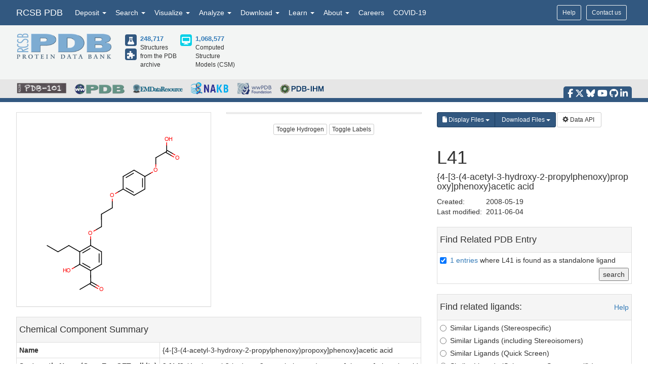

--- FILE ---
content_type: text/html; charset=utf-8
request_url: https://www.rcsb.org/ligand/L41
body_size: 15702
content:
<!DOCTYPE html><html lang="en"><head><script src="https://www.googletagmanager.com/gtag/js?id=G-5JMGYPWJRR" async></script><script>//- global rcsb-config object
var RC = {
      googleAnalyticsTrackingId: 'G-NQNHTXXJF8'
    , instance: 'production'
    , isProductionServer: true
    , dataUrl: 'https://data.rcsb.org/'
    , searchUrl: 'https://search.rcsb.org/rcsbsearch/v2/'
    , alignmentHost: 'https://alignment.rcsb.org'
    , alignmentUrl: 'https://alignment.rcsb.org/api/v1-beta/'
    , fileStorageUrl: ''
    , fileStoragePutEndpoint: ''
    , fileStorageGetEndpoint: ''
    , sequenceCoordinatesUrl: 'https://sequence-coordinates.rcsb.org/'
    , internalAnalyticsOriginHeaderKey: 'Rcsb-Analytics-Traffic-Origin'
    , internalAnalyticsOriginHeaderValue: 'internal'
    , internalAnalyticsStageHeaderKey: 'Rcsb-Analytics-Traffic-Stage'
    , internalAnalyticsStageHeaderValue: 'k8s-production'
    , MOLSTAR_IMG_URL: 'https://cdn.rcsb.org/images/structures/'
    , jiraProject: 'HELP'
};</script><script>document.addEventListener('DOMContentLoaded', function () {
    (function(h,o,t,j,a,r){
        h.hj=h.hj||function(){(h.hj.q=h.hj.q||[]).push(arguments)};
        h._hjSettings={hjid:6528899,hjsv:6};
        a=o.getElementsByTagName('head')[0];
        r=o.createElement('script');r.async=1;
        r.src=t+h._hjSettings.hjid+j+h._hjSettings.hjsv;
        a.appendChild(r);
    })(window,document,'https://static.hotjar.com/c/hotjar-','.js?sv=');
});</script><script src="/search/search-data?ts=5899294"></script><script src="/js/search/react-search.js?ts=5899294"></script><script>!function(){if("performance"in window==0&&(window.performance={}),Date.now=Date.now||function(){return(new Date).getTime()},"now"in window.performance==0){var n=Date.now();performance.timing&&performance.timing.navigationStart&&(n=performance.timing.navigationStart),window.performance.now=function(){return Date.now()-n}}}();(function(){var h="undefined"!=typeof window&&window===this?this:"undefined"!=typeof global&&null!=global?global:this,k="function"==typeof Object.defineProperties?Object.defineProperty:function(a,b,c){a!=Array.prototype&&a!=Object.prototype&&(a[b]=c.value)};function l(){l=function(){};h.Symbol||(h.Symbol=m)}var n=0;function m(a){return"jscomp_symbol_"+(a||"")+n++}
    function p(){l();var a=h.Symbol.iterator;a||(a=h.Symbol.iterator=h.Symbol("iterator"));"function"!=typeof Array.prototype[a]&&k(Array.prototype,a,{configurable:!0,writable:!0,value:function(){return q(this)}});p=function(){}}function q(a){var b=0;return r(function(){return b<a.length?{done:!1,value:a[b++]}:{done:!0}})}function r(a){p();a={next:a};a[h.Symbol.iterator]=function(){return this};return a}function t(a){p();var b=a[Symbol.iterator];return b?b.call(a):q(a)}
    function u(a){if(!(a instanceof Array)){a=t(a);for(var b,c=[];!(b=a.next()).done;)c.push(b.value);a=c}return a}var v=0;function w(a,b){var c=XMLHttpRequest.prototype.send,d=v++;XMLHttpRequest.prototype.send=function(f){for(var e=[],g=0;g<arguments.length;++g)e[g-0]=arguments[g];var E=this;a(d);this.addEventListener("readystatechange",function(){4===E.readyState&&b(d)});return c.apply(this,e)}}
    function x(a,b){var c=fetch;fetch=function(d){for(var f=[],e=0;e<arguments.length;++e)f[e-0]=arguments[e];return new Promise(function(d,e){var g=v++;a(g);c.apply(null,[].concat(u(f))).then(function(a){b(g);d(a)},function(a){b(a);e(a)})})}}var y="img script iframe link audio video source".split(" ");function z(a,b){a=t(a);for(var c=a.next();!c.done;c=a.next())if(c=c.value,b.includes(c.nodeName.toLowerCase())||z(c.children,b))return!0;return!1}
    function A(a){var b=new MutationObserver(function(c){c=t(c);for(var b=c.next();!b.done;b=c.next())b=b.value,"childList"==b.type&&z(b.addedNodes,y)?a(b):"attributes"==b.type&&y.includes(b.target.tagName.toLowerCase())&&a(b)});b.observe(document,{attributes:!0,childList:!0,subtree:!0,attributeFilter:["href","src"]});return b}
    function B(a,b){if(2<a.length)return performance.now();var c=[];b=t(b);for(var d=b.next();!d.done;d=b.next())d=d.value,c.push({timestamp:d.start,type:"requestStart"}),c.push({timestamp:d.end,type:"requestEnd"});b=t(a);for(d=b.next();!d.done;d=b.next())c.push({timestamp:d.value,type:"requestStart"});c.sort(function(a,b){return a.timestamp-b.timestamp});a=a.length;for(b=c.length-1;0<=b;b--)switch(d=c[b],d.type){case "requestStart":a--;break;case "requestEnd":a++;if(2<a)return d.timestamp;break;default:throw Error("Internal Error: This should never happen");
    }return 0}function C(a){a=a?a:{};this.w=!!a.useMutationObserver;this.u=a.minValue||null;a=window.__tti&&window.__tti.e;var b=window.__tti&&window.__tti.o;this.a=a?a.map(function(a){return{start:a.startTime,end:a.startTime+a.duration}}):[];b&&b.disconnect();this.b=[];this.f=new Map;this.j=null;this.v=-Infinity;this.i=!1;this.h=this.c=this.s=null;w(this.m.bind(this),this.l.bind(this));x(this.m.bind(this),this.l.bind(this));D(this);this.w&&(this.h=A(this.B.bind(this)))}
    C.prototype.getFirstConsistentlyInteractive=function(){var a=this;return new Promise(function(b){a.s=b;"complete"==document.readyState?F(a):window.addEventListener("load",function(){F(a)})})};function F(a){a.i=!0;var b=0<a.a.length?a.a[a.a.length-1].end:0,c=B(a.g,a.b);G(a,Math.max(c+5E3,b))}
    function G(a,b){!a.i||a.v>b||(clearTimeout(a.j),a.j=setTimeout(function(){var b=performance.timing.navigationStart,d=B(a.g,a.b),b=(window.a&&window.a.A?1E3*window.a.A().C-b:0)||performance.timing.domContentLoadedEventEnd-b;if(a.u)var f=a.u;else performance.timing.domContentLoadedEventEnd?(f=performance.timing,f=f.domContentLoadedEventEnd-f.navigationStart):f=null;var e=performance.now();null===f&&G(a,Math.max(d+5E3,e+1E3));var g=a.a;5E3>e-d?d=null:(d=g.length?g[g.length-1].end:b,d=5E3>e-d?null:Math.max(d,
        f));d&&(a.s(d),clearTimeout(a.j),a.i=!1,a.c&&a.c.disconnect(),a.h&&a.h.disconnect());G(a,performance.now()+1E3)},b-performance.now()),a.v=b)}
    function D(a){a.c=new PerformanceObserver(function(b){b=t(b.getEntries());for(var c=b.next();!c.done;c=b.next())if(c=c.value,"resource"===c.entryType&&(a.b.push({start:c.fetchStart,end:c.responseEnd}),G(a,B(a.g,a.b)+5E3)),"longtask"===c.entryType){var d=c.startTime+c.duration;a.a.push({start:c.startTime,end:d});G(a,d+5E3)}});a.c.observe({entryTypes:["longtask","resource"]})}C.prototype.m=function(a){this.f.set(a,performance.now())};C.prototype.l=function(a){this.f.delete(a)};
    C.prototype.B=function(){G(this,performance.now()+5E3)};h.Object.defineProperties(C.prototype,{g:{configurable:!0,enumerable:!0,get:function(){return[].concat(u(this.f.values()))}}});var H={getFirstConsistentlyInteractive:function(a){a=a?a:{};return"PerformanceLongTaskTiming"in window?(new C(a)).getFirstConsistentlyInteractive():Promise.resolve(null)}};
    "undefined"!=typeof module&&module.exports?module.exports=H:"function"===typeof define&&define.amd?define("ttiPolyfill",[],function(){return H}):window.ttiPolyfill=H;})();function gtag(){dataLayer.push(arguments)}var logger=function(){"use strict";function n(n){if(n=JSON.stringify(n),"sendBeacon"in navigator)navigator.sendBeacon(t,n);else{var e=new XMLHttpRequest;e.open("POST",t,!1),e.setRequestHeader("Content-Type","text/plain;charset=UTF-8"),e.send(n)}}function e(e,t,i){if(!RC.isProductionServer)switch(e){case"error":case"warn":case"info":i?console[e](t,i):console[e](t);break;default:console.log(t,i)}"error"!==e&&"warn"!==e||(r.push({level:e,msg:t||"",info:Object.assign({},i,{path:window.location.pathname,userAgent:navigator.userAgent})}),r.length>=o&&n(r.splice(0,o)))}var t="/analytics",o=10,r=[];return window.addEventListener("unload",function(){n(r)},!1),{stack:Function.prototype.bind.call(function(n){n&&e("error",n.name+': "'+n.message+'"',{type:n.name,description:n.message,trace:n.stack})}),error:Function.prototype.bind.call(function(n,t){e("error",n,t)}),warn:Function.prototype.bind.call(function(n,t){e("warn",n,t)}),info:Function.prototype.bind.call(function(n,t){e("info",n,t)}),verbose:Function.prototype.bind.call(function(n,t){e("verbose",n,t)}),debug:Function.prototype.bind.call(function(n,t){e("debug",n,t)}),silly:Function.prototype.bind.call(function(n,t){e("silly",n,t)})}}();window.dataLayer=window.dataLayer||[],gtag("js",new Date),gtag("config","G-5JMGYPWJRR"),window.addEventListener("error",function(n){logger.stack(n.error)}),window.addEventListener("unhandledrejection",function(n){n&&n.reason&&logger.error('Unhandled promise rejection: "'+n.reason.message+'"',{type:"PromiseRejection",description:n.reason.message,trace:n.reason.stack})});var gtagFirstMeaningfulPaint=function(){var n=!1;return function(){n?logger.warn('Timing for "firstMeaningfulPaint" already sent'):(console.log("firstMeaningfulPaint",Math.round(performance.now())),n=!0)}}();!function(){"use strict";var n=0;if("PerformanceObserver"in window&&"PerformancePaintTiming"in window){new PerformanceObserver(function(e){e.getEntries().forEach(function(e){if(0===n){e.startTime,e.duration}})}).observe({entryTypes:["paint"]});var e=window.__tti={e:[]};e.o=new PerformanceObserver(function(n){e.e=e.e.concat(n.getEntries())}),e.o.observe({entryTypes:["longtask"]}),ttiPolyfill.getFirstConsistentlyInteractive({}).then(function(n){});new PerformanceObserver(function(n){n.getEntries().forEach(function(n){var e=n.attribution[0]||{},t={containerType:e.containerType,containerName:e.containerName,containerId:e.containerId,containerSrc:e.containerSrc,frameOrigin:n.name,durationMs:n.duration,startTimeMs:n.startTime};n.duration>500&&logger.warn("Long running task, duration "+n.duration.toFixed(2)+"ms.",t)})}).observe({entryTypes:["longtask"]})}var t=performance.now();window.addEventListener("visibilitychange",function(){document.hidden?t=performance.now():n+=performance.now()-t}),window.addEventListener("load",function(){performance.now()}),window.addEventListener("DOMContentLoaded",function(){performance.now()})}();</script><title>RCSB PDB - L41 Ligand Summary Page</title><meta http-equiv="Content-Type" content="text/html; charset=UTF-8"><meta property="og:title" content="RCSB PDB - L41 Ligand Summary Page"><meta property="og:description" content="As a member of the wwPDB, the RCSB PDB curates and annotates PDB data according to agreed upon standards. The RCSB PDB also provides a variety of tools and resources. Users can perform simple and advanced searches based on annotations relating to sequence, structure and function. These molecules are visualized, downloaded, and analyzed by users who range from students to specialized scientists."><meta property="og:image" content="https://cdn.rcsb.org/rcsb-pdb/v2/common/images/rcsb_logo2.png"><meta name="twitter:card" content="summary_large_image"><meta name="twitter:title" content="RCSB PDB - L41 Ligand Summary Page"><meta name="twitter:description" content="As a member of the wwPDB, the RCSB PDB curates and annotates PDB data according to agreed upon standards. The RCSB PDB also provides a variety of tools and resources. Users can perform simple and advanced searches based on annotations relating to sequence, structure and function. These molecules are visualized, downloaded, and analyzed by users who range from students to specialized scientists."><meta name="twitter:image" content="https://cdn.rcsb.org/rcsb-pdb/v2/common/images/rcsb_logo2.png"><meta name="description" content="As a member of the wwPDB, the RCSB PDB curates and annotates PDB data according to agreed upon standards. The RCSB PDB also provides a variety of tools and resources. Users can perform simple and advanced searches based on annotations relating to sequence, structure and function. These molecules are visualized, downloaded, and analyzed by users who range from students to specialized scientists."><meta name="author" content="RCSB Protein Data Bank"><meta name="email" content="info@rcsb.org"><meta name="Charset" content="UTF-8"><meta name="Distribution" content="Global"><meta name="Rating" content="General"><meta http-equiv="content-language" content="en-US"><meta name="viewport" content="width=device-width, initial-scale=1"><meta name="theme-color" content="#5e94c3"><meta class="elastic" name="release_date" content="release.date:undef"><link rel="manifest" href="/manifest.json"><link rel="apple-touch-icon" href="/img/rcsb-apple-touch-icon.jpg"><link rel="stylesheet" href="https://cdn.rcsb.org/javascript/bootstrap/latest/css/bootstrap.min.css"><link rel="stylesheet" href="https://cdn.rcsb.org/javascript/fontawesome/fontawesome-free-6.7.2/css/all.min.css"><link rel="stylesheet" href="/build/css/main.css"><link rel="stylesheet" href="/css/search.css?ts=5899294"><script>window.addEventListener('load', function () {
    // load the JIRA feedback button only after everything else has been loaded
    var script = document.createElement("script");
    script.src = "/js/jira-fdbck.js";
    script.type = "text/javascript";
    document.getElementsByTagName("head")[0].appendChild(script);
    var link = document.createElement("link");
    link.rel = "stylesheet";
    link.href = "https://cdn.rcsb.org/jira-feedback/css/jira-fdbck.css";
    document.getElementsByTagName("head")[0].appendChild(link);
    // load the ekko-lightbox css only after everything else has been loaded
    var link = document.createElement("link");
    link.rel = "stylesheet";
    link.href = "/css/ekko-lightbox.css";
    document.getElementsByTagName("head")[0].appendChild(link);
});
</script><script src="https://cdn.rcsb.org/javascript/jquery/jquery-3.3.1.min.js"></script><script src="https://cdn.rcsb.org/javascript/bootstrap/latest/js/bootstrap.min.js"></script><script src="/js/ekko-lightbox.min.js" defer></script><script>$(document).delegate('*[data-toggle="lightbox"]',"click",function(t){t.preventDefault(),$(this).ekkoLightbox()});$(function(){$(".nav>.dropdown").on("mouseenter",function(o){$(this).addClass("open")}),$(".nav>.dropdown").on("mouseleave",function(o){$(".dropdown").removeClass("open")}),$('[data-toggle="tooltip"]').tooltip()});</script><link rel="stylesheet" href="/css/molecule.css"><style>label {
    font-weight: normal;
    position:relative;
    padding-left:2.5ch;
    display: block;
    margin-bottom: 5px;
    }

label > [type=checkbox] {
    position: absolute;
    left: 0;
    }
label > [type=radio] {
    position: absolute;
    left: 0;
    }</style><script>var commonNestedQuery = {"type":"group","logical_operator":"and","nodes":[{"type":"group","logical_operator":"or","nodes":[]}]}
var standaloneLigandDataQueryObj = {"type":"group","logical_operator":"and","nodes":[{"type":"terminal","service":"text","parameters":{"attribute":"rcsb_nonpolymer_instance_annotation.comp_id","operator":"exact_match","value":"L41"}},{"type":"terminal","service":"text","parameters":{"attribute":"rcsb_nonpolymer_instance_annotation.type","operator":"exact_match","value":"HAS_NO_COVALENT_LINKAGE"}}],"label":"nested-attribute"}
var covalentligandsDataQueryObj = {"type":"group","logical_operator":"and","nodes":[{"type":"terminal","service":"text","parameters":{"attribute":"rcsb_nonpolymer_instance_annotation.comp_id","operator":"exact_match","value":"L41"}},{"type":"terminal","service":"text","parameters":{"attribute":"rcsb_nonpolymer_instance_annotation.type","operator":"exact_match","value":"HAS_COVALENT_LINKAGE"}}],"label":"nested-attribute"}
var otherLigandQuery = {"type":"terminal","service":"text","parameters":{"operator":"exact_match","value":"L41","attribute":"rcsb_branched_entity_container_identifiers.chem_comp_monomers"}}
var otherLigandQueryPolySeq = {"type":"terminal","service":"text","parameters":{"operator":"exact_match","value":"L41","attribute":"rcsb_polymer_entity_container_identifiers.chem_comp_monomers"}}
var otherLigandQueryBranched = {"type":"terminal","service":"text","parameters":{"operator":"exact_match","value":"L41","attribute":"rcsb_branched_entity_container_identifiers.chem_comp_monomers"}}
var id = "L41"
function handleSubmit(){
    var el = document.getElementById('ligandSearchLink');
    var ligandsInput = el.getElementsByTagName('input');
    var valueArr = []
    for(var i=0; i<ligandsInput.length; i++){
         if(ligandsInput[i].checked == true){
             let temp = valueArr.push(ligandsInput[i].value)
         }
    }

    for(var i=0; i<valueArr.length; i++){
        for (var j=0; j<ligandsInput.length; j++) {
            if (ligandsInput[j].checked == true && ligandsInput[j].value === valueArr[i])
            {
                if (ligandsInput[j].value === 'standalone_ligand'){
                    commonNestedQuery.nodes[0].nodes[i] = standaloneLigandDataQueryObj
                }
                if (ligandsInput[j].value === 'covalent_ligand') {
                    commonNestedQuery.nodes[0].nodes[i] = covalentligandsDataQueryObj
                }
                if (ligandsInput[j].value === 'polySeq_ligand') {
                    commonNestedQuery.nodes[0].nodes[i] = otherLigandQueryPolySeq
                }
                if (ligandsInput[j].value === 'branched_ligand') {
                    commonNestedQuery.nodes[0].nodes[i] = otherLigandQueryBranched
                }
            }
        }
    }
    const json = JSON.stringify(commonNestedQuery)
    const encoded = encodeURIComponent(json)
    const url = '/search?query=' + encoded
    window.location.href = url
}
function handlePrdSubmit(button) {
    const prdId = button.getAttribute('data-prd-id');
    var checkbox = document.getElementById('prd_count');

    if (checkbox.checked) {
        const url = `/search?q=pdbx_reference_molecule.prd_id:${prdId}`;
        window.location.href = url;
    } else {
        alert('Please select an option to search.');
    }
}
function similarLigands () {
    const radioButtons = document.getElementsByName('similar_ligand')
    for (i = 0; i < radioButtons.length; i++) {
        if (radioButtons[i].checked){
            const similarLink = radioButtons[i].value
            window.location.href = similarLink
    }
}
}
</script><link rel="stylesheet" type="text/css" href="/molstar/rcsb-molstar.css"><script type="text/javascript" src="/molstar/rcsb-molstar.js"></script><style>* {
    box-sizing: border-box;
}
#molstar-ui {
    position: relative;
}
#viewer {
    position: relative;

}
.msp-layout-standard {
    border: none !important;
}
.msp-plugin-content.msp-layout-expanded {
    z-index: 3000;
}
/* brittle: this conditionally hides controls but will break if there's ever a DOM change */
.msp-plugin-content:not(.msp-layout-expanded) .msp-viewport-controls-buttons > div:not(:nth-child(3)),
.msp-plugin-content:not(.msp-layout-expanded) .msp-viewport-controls-buttons > div:nth-child(3) > button:not(:nth-child(3)) {
    display: none;
}
</style></head><body><div data-elastic-exclude><div data-elastic-exclude><nav class="navbar navbar-inverse navbar-fixed-top hidden-print" id="nav" role="navigation"><div class="hide hidden-print" id="UnsupportedBrowser" style="width: 100%; border-bottom: 2px solid #FFA500; background-color: #FFFFFF; color: #000000; display: inline-block; font-size: .9em; line-height: 2em; text-align: center; font-weight: bold; font-style: italic;"><span class="label label-warning" style="font-size: 100%;">Warning</span>        You are using a web browser that we do not support. Our website will not work properly. Please update to a newer version or download a new web browser, such as Chrome or Firefox.</div><div class="container"><div class="row pull-right"><div class="col-sm-12"><div class="input-group"> <a class="button btn btn-sm basic navbar-buttons" href="/help">Help</a><div class="button btn btn-sm basic jira-fdbck-btn navbar-buttons" id="feedbackLink-ContactUs">Contact us</div><div class="navbar-buttons hidden-xs mypdb-style" id="mypdb-menu-container"></div></div></div></div><!-- Brand and toggle get grouped for better mobile display--><div class="navbar-header"><button class="navbar-toggle pull-left" type="button" data-toggle="collapse" data-target="#navbar-collapse-RCSB"><span class="sr-only">Toggle navigation</span><span class="icon-bar"></span><span class="icon-bar"></span><span class="icon-bar"></span></button><a class="navbar-brand" href="/">RCSB PDB</a></div><div class="collapse navbar-collapse" id="navbar-collapse-RCSB" style="max-height: 420px;"><ul class="nav navbar-nav pull-left"><li class="dropdown" id="headnav_deposit"><a class="dropdown-toggle" href="#" data-toggle="dropdown" aria-expanded="false">Deposit&nbsp;<b class="caret"></b></a><div class="dropdown-menu multi-column" id="DepositDropdownNav"><div class="row"><div class="col-xs-12 col-sm-12 col-md-2"><ul class="dropdown-menu" id="head-deposit_prepare"><h4>Prepare Data</h4><li> <a href="https://www.wwpdb.org/deposition/preparing-pdbx-mmcif-files" rel="noopener" target="_blank">PDBx/mmCIF file</a></li><li> <a href="https://pdb-extract.wwpdb.org/" rel="noopener" target="_blank">pdb_extract</a></li><li> <a href="http://sf-tool.wwpdb.org/" rel="noopener" target="_blank">SF-Tool</a></li><li> <a href="http://ligand-expo.rcsb.org/" rel="noopener" target="_blank">Ligand Expo</a></li><li> <a href="https://sw-tools.rcsb.org/apps/MAXIT/index.html" rel="noopener" target="_blank">MAXIT</a></li></ul></div><div class="col-xs-12 col-sm-12 col-md-3"><ul class="dropdown-menu" id="head-deposit_validate"><h4>Validate Data</h4><li> <a href="https://validate-rcsb.wwpdb.org" rel="noopener" target="_blank">Validation Server</a></li><li> <a href="http://www.wwpdb.org/validation/onedep-validation-web-service-interface" rel="noopener" target="_blank">Validation API</a></li><li> <a href="http://www.wwpdb.org/documentation/journals" rel="noopener" target="_blank">Information for Journals</a></li><li> <a href="http://www.wwpdb.org/task/validation-task-forces.php" rel="noopener" target="_blank">Validation Task Forces</a></li></ul></div><div class="col-xs-12 col-sm-12 col-md-3"><ul class="dropdown-menu" id="head-deposit_deposit-data"><h4>Deposit Data</h4><li style="word-break: normal"> <a href="https://deposit.wwpdb.org/deposition/" rel="noopener" target="_blank" style="word-break: normal">wwPDB OneDep System</a></li><li style="word-break: normal"> <a href="https://data.pdb-ihm.org/" rel="noopener" target="_blank" style="word-break: normal">PDB-IHM</a></li></ul></div><div class="col-xs-12 col-sm-12 col-md-3"><ul class="dropdown-menu" id="head-deposit_deposit-help"><h4>Help and Resources</h4><li> <a href="http://www.wwpdb.org/deposition/faq" rel="noopener" target="_blank">Deposit FAQ</a></li><li> <a href="http://www.wwpdb.org/validation/2017/FAQs" rel="noopener" target="_blank">Validation FAQ</a></li><li> <a href="http://www.wwpdb.org/deposition/tutorial" rel="noopener" target="_blank">Tutorials</a></li><li> <a href="http://www.wwpdb.org/documentation/policy" rel="noopener" target="_blank">Annotation Policies</a></li><li> <a href="http://www.wwpdb.org/documentation/procedure" rel="noopener" target="_blank">Processing Procedures</a></li><li> <a href="https://mmcif.wwpdb.org/" rel="noopener" target="_blank">PDBx/mmCIF Dictionary</a></li><li> <a href="https://mmcif.wwpdb.org/docs/user-guide/guide.html" rel="noopener" target="_blank">PDBx/mmCIF User Guide</a></li><li> <a href="https://www.wwpdb.org/data/ccd" rel="noopener" target="_blank">Chemical Component Dictionary</a></li><li> <a href="https://www.wwpdb.org/data/bird" rel="noopener" target="_blank">Biologically Interesting Molecule Reference Dictionary (BIRD)</a></li><li> <a href="https://biosync.sbkb.org/" rel="noopener" target="_blank">BioSync/Beamlines/Facilities</a></li><li> <a href="https://sw-tools.rcsb.org/" rel="noopener" target="_blank">Related Tools</a></li></ul></div></div></div></li><li class="dropdown" id="headnav_search"><a class="dropdown-toggle" href="#" data-toggle="dropdown">Search&nbsp;<b class="caret"></b></a><ul class="dropdown-menu"><li><a href="/search/advanced" rel="noopener">Advanced Search</a></li><li><a href="/search/advanced/sequence" rel="noopener">Sequence Similarity Search</a></li><li><a href="/search/advanced/structure" rel="noopener">3D Similarity Search</a></li><li><a href="/search/chemical" rel="noopener">Chemical Similarity Search</a></li><li><a href="/search/browse/atc" rel="noopener">Browse by Annotations</a></li><li><a href="/search?query=%7B%22parameters%22%3A%7B%22attribute%22%3A%22rcsb_accession_info.initial_release_date%22%2C%22operator%22%3A%22range%22%2C%22value%22%3A%7B%22from%22%3A%22now-1w%22%2C%22include_lower%22%3Afalse%2C%22to%22%3A%22now%22%2C%22include_upper%22%3Atrue%7D%7D%7D" rel="noopener">New Entries</a></li><li><a href="/pages/unreleased" rel="noopener">Unreleased Entries</a></li><li><a href="/stats" rel="noopener">PDB Statistics</a></li></ul></li><li class="dropdown" id="headnav_visualize"><a class="dropdown-toggle" href="#" data-toggle="dropdown">Visualize&nbsp;<b class="caret"></b></a><ul class="dropdown-menu">     <li><a href="/3d-view" rel="noopener">Mol* (MolStar)</a></li><li><a href="/docs/sequence-viewers/sequence-annotations-viewer" rel="noopener">Sequence Annotations Viewer</a></li><li><a href="/docs/sequence-viewers/genome-view" rel="noopener">Genome View</a></li></ul></li><li class="dropdown" id="headnav_analyze"><a class="dropdown-toggle" href="#" data-toggle="dropdown">Analyze&nbsp;<b class="caret"></b></a><ul class="dropdown-menu"><li><a href="/alignment" rel="noopener">Pairwise Structure Alignment</a></li><li><a href="/docs/general-help/symmetry-resources-in-the-pdb" rel="noopener">Symmetry Resources in the PDB</a></li><li><a href="https://www.wwpdb.org/validation/validation-reports" rel="noopener" target="_blank">Structure Quality </a></li><li><a href="/docs/grouping-structures/overview-grouping-structures" rel="noopener">Grouping Structures</a></li><li><a href="https://cdn.rcsb.org/rcsb-pdb/pdb50mesh/index.html" rel="noopener" target="_blank">PDB Citation MeSH Network Explorer  </a></li><li><a href="/stats" rel="noopener">PDB Statistics</a></li><li><a href="https://www.eppic-web.org" rel="noopener" target="_blank">EPPIC Biological Assemblies </a></li><li class="extraList">External Data and Resources  </li><li class="extraMargin"><a href="/docs/general-help/data-from-external-resources-integrated-into-rcsb-pdb" rel="noopener">Integrated Resources                </a></li><li class="extraMargin"><a href="/docs/additional-resources/databases-and-knowledgebases" rel="noopener">Additional Resources                </a></li></ul></li><li class="dropdown hidden-xs hidden-sm" id="headnav_download"><a class="dropdown-toggle" href="#" data-toggle="dropdown">Download&nbsp;<b class="caret"></b></a><ul class="dropdown-menu">     <li><a href="/downloads" rel="noopener">Coordinates and Experimental Data</a></li><li><a href="/downloads/fasta" rel="noopener">Sequences</a></li><li><a href="/downloads/ligands" rel="noopener">Ligands</a></li><li><a href="/docs/programmatic-access/file-download-services" rel="noopener">File Download Services</a></li><li><a href="/docs/programmatic-access/web-apis-overview" rel="noopener">Web APIs</a></li></ul></li><li class="dropdown" id="headnav_learn"><a class="dropdown-toggle" href="#" data-toggle="dropdown">Learn&nbsp;<b class="caret"></b></a><ul class="dropdown-menu"><h4><a href="http://pdb101.rcsb.org" target="_blank" rel="noopener"><img class="image_submenu" src="https://cdn.rcsb.org/rcsb-pdb/v2/home/images/menuImgs/pdb101Logo.png"></a></h4><li><a href="https://pdb101.rcsb.org/train/training-events" rel="noopener" target="_blank">Training Courses </a></li><li><a href="https://pdb101.rcsb.org/learn/guide-to-understanding-pdb-data/introduction" rel="noopener" target="_blank">Guide to PDB Data </a></li><li><a href="https://pdb101.rcsb.org/motm/motm-by-date" rel="noopener" target="_blank">Molecule of the Month </a></li><li><a href="https://pdb101.rcsb.org/learn/paper-models" rel="noopener" target="_blank">Educational Resources </a></li><li><a href="https://pdb101.rcsb.org/teach/overview" rel="noopener" target="_blank">Curricula </a></li><li><a href="https://pdb101.rcsb.org/browse" rel="noopener" target="_blank">Browse </a></li><li><a href="https://pdb101.rcsb.org/news/2023" rel="noopener" target="_blank">News </a></li><li class="extraList">SciArt Galleries  </li><li class="extraMargin"><a href="https://pdb101.rcsb.org/sci-art/geis-archive/gallery-by-name" rel="noopener" target="blank">Irving Geis  </a></li><li class="extraMargin"><a href="https://pdb101.rcsb.org/sci-art/goodsell-gallery" rel="noopener" target="blank">David Goodsell  </a></li></ul></li><li class="dropdown" id="headnav_more"><a class="dropdown-toggle" href="#" data-toggle="dropdown">About&nbsp;<b class="caret"></b></a><ul class="dropdown-menu"><li><a href="/pages/contactus" rel="noopener">Contact Us</a></li><li><a href="/pages/about-us/index" rel="noopener">About RCSB PDB</a></li><li><a href="/pages/about-us/mission" rel="noopener">Vision and Mission</a></li><li><a href="/pages/policies" rel="noopener">Citation, Usage, Privacy Policies, Logo</a></li><li><a href="/pages/news" rel="noopener">News</a></li><li><a href="/pages/about-us/history" rel="noopener">PDB History</a></li><li><a href="/pages/pdb50" rel="noopener">PDB50</a></li><li><a href="/pages/about-us/pdb-user-community" rel="noopener">User Community</a></li><li><a href="/pages/publications" rel="noopener">Publications</a></li><li><a href="/pages/advisory-committee" rel="noopener">RCSB PDB Advisory Committee</a></li><li><a href="/pages/team" rel="noopener">Team Members</a></li><li><a href="https://status.rcsb.org/" rel="noopener" target="_blank">Service Status </a></li></ul></li><li class="nodropdown"><a class="dropdown-toggle" href="/pages/jobs">Careers</a></li><li class="nodropdown"><a class="dropdown-toggle" href="/news/feature/5e74d55d2d410731e9944f52">COVID-19</a></li><li class="dropdown visible-xs"><div id="socialmedia_section_mobile"><ul class="fa-ul hidden-print"><li><a href="https://www.facebook.com/RCSBPDB" target="_blank" rel="noopener" title="Facebook" data-placement="top" data-toggle="tooltip"><i class="fa-brands fa-facebook-f fa-lg"></i></a></li><li><a href="https://twitter.com/buildmodels" target="_blank" rel="noopener" title="X" data-placement="top" data-toggle="tooltip"><i class="fa-brands fa-x-twitter fa-lg"></i></a></li><li><a href="https://bsky.app/profile/rcsbpdb.bsky.social" target="_blank" rel="noopener" title="Bluesky" data-placement="top" data-toggle="tooltip"><i class="fa-brands fa-bluesky fa-lg"></i></a></li><li><a href="https://www.youtube.com/user/RCSBProteinDataBank" target="_blank" rel="noopener" title="YouTube" data-placement="top" data-toggle="tooltip"><i class="fa-brands fa-youtube fa-lg"></i></a></li><li><a href="https://github.com/rcsb" target="_blank" rel="noopener" title="Github" data-placement="top" data-toggle="tooltip"><i class="fa-brands fa-github fa-lg"></i></a></li><li><a href="https://www.linkedin.com/company/rcsb-protein-data-bank" target="_blank" rel="noopener" title="LinkedIn" data-placement="top" data-toggle="tooltip"><i class="fa-brands fa-linkedin-in fa-lg"></i></a></li></ul></div></li></ul></div></div></nav></div><style>#PDBmembers li {margin-right: 15px; }
</style><div data-elastic-exclude><div id="header"><div class="container"><div class="row" style="margin-bottom: 0px;"><div class="col-md-6 col-lg-5 hidden-sm hidden-xs" id="logo_container" style="padding-bottom: 15px;"><table class="header-left"><tr><td><a href="/"><img id="rcsblogo" src="https://cdn.rcsb.org/rcsb-pdb/v2/common/images/rcsb_logo.png" alt="RCSB PDB"></a></td><td><table id="header-counts" style="margin-left: 25px"><tr><td style="width: 30px"><a href="/search?request=%7B%22query%22%3A%7B%22type%22%3A%22group%22%2C%22nodes%22%3A%5B%7B%22type%22%3A%22group%22%2C%22nodes%22%3A%5B%7B%22type%22%3A%22group%22%2C%22nodes%22%3A%5B%7B%22type%22%3A%22terminal%22%2C%22service%22%3A%22text%22%2C%22parameters%22%3A%7B%22attribute%22%3A%22rcsb_entry_info.structure_determination_methodology%22%2C%22operator%22%3A%22exact_match%22%2C%22value%22%3A%22experimental%22%7D%7D%5D%2C%22logical_operator%22%3A%22and%22%7D%5D%2C%22logical_operator%22%3A%22and%22%2C%22label%22%3A%22text%22%7D%5D%2C%22logical_operator%22%3A%22and%22%7D%2C%22return_type%22%3A%22entry%22%2C%22request_options%22%3A%7B%22scoring_strategy%22%3A%22combined%22%2C%22results_content_type%22%3A%5B%22experimental%22%5D%2C%22sort%22%3A%5B%7B%22sort_by%22%3A%22rcsb_accession_info.initial_release_date%22%2C%22direction%22%3A%22desc%22%7D%5D%7D%7D"><div class="results-content-type-sm experimental"><span class="fa fa-flask" data-toggle="tooltip" data-placement="right" data-original-title="248,335 Experimental PDB Structures"></span></div></a><a href="/search?request=%7B%22query%22%3A%7B%22type%22%3A%22group%22%2C%22nodes%22%3A%5B%7B%22type%22%3A%22group%22%2C%22nodes%22%3A%5B%7B%22type%22%3A%22group%22%2C%22nodes%22%3A%5B%7B%22type%22%3A%22terminal%22%2C%22service%22%3A%22text%22%2C%22parameters%22%3A%7B%22attribute%22%3A%22rcsb_entry_info.structure_determination_methodology%22%2C%22operator%22%3A%22exact_match%22%2C%22value%22%3A%22integrative%22%7D%7D%5D%2C%22logical_operator%22%3A%22and%22%7D%5D%2C%22logical_operator%22%3A%22and%22%2C%22label%22%3A%22text%22%7D%5D%2C%22logical_operator%22%3A%22and%22%7D%2C%22return_type%22%3A%22entry%22%2C%22request_options%22%3A%7B%22scoring_strategy%22%3A%22combined%22%2C%22results_content_type%22%3A%5B%22experimental%22%5D%2C%22sort%22%3A%5B%7B%22sort_by%22%3A%22rcsb_accession_info.initial_release_date%22%2C%22direction%22%3A%22desc%22%7D%5D%7D%7D"><div class="results-content-type-sm ihm"><span class="fa fa-puzzle-piece" data-toggle="tooltip" data-placement="right" data-original-title="382 Integrative PDB Structures">   </span></div></a></td><td><a href="/search?request=%7B%22query%22%3A%7B%22type%22%3A%22group%22%2C%22nodes%22%3A%5B%7B%22type%22%3A%22group%22%2C%22nodes%22%3A%5B%7B%22type%22%3A%22group%22%2C%22nodes%22%3A%5B%7B%22type%22%3A%22terminal%22%2C%22service%22%3A%22text%22%2C%22parameters%22%3A%7B%22attribute%22%3A%22rcsb_entry_info.structure_determination_methodology%22%2C%22operator%22%3A%22exact_match%22%2C%22value%22%3A%22experimental%22%7D%7D%2C%7B%22type%22%3A%22terminal%22%2C%22service%22%3A%22text%22%2C%22parameters%22%3A%7B%22attribute%22%3A%22rcsb_entry_info.structure_determination_methodology%22%2C%22operator%22%3A%22exact_match%22%2C%22value%22%3A%22integrative%22%7D%7D%5D%2C%22logical_operator%22%3A%22or%22%7D%5D%2C%22logical_operator%22%3A%22and%22%2C%22label%22%3A%22text%22%7D%5D%2C%22logical_operator%22%3A%22and%22%7D%2C%22return_type%22%3A%22entry%22%2C%22request_options%22%3A%7B%22scoring_strategy%22%3A%22combined%22%2C%22results_content_type%22%3A%5B%22experimental%22%5D%2C%22sort%22%3A%5B%7B%22sort_by%22%3A%22rcsb_accession_info.initial_release_date%22%2C%22direction%22%3A%22desc%22%7D%5D%7D%7D" style="font-weight: bold; font-size: 110%">248,717</a><br><span>Structures from the PDB archive</span></td><td style="width: 30px"><a href="/search?request=%7B%22query%22%3A%7B%22type%22%3A%22group%22%2C%22nodes%22%3A%5B%7B%22type%22%3A%22group%22%2C%22nodes%22%3A%5B%7B%22type%22%3A%22group%22%2C%22nodes%22%3A%5B%7B%22type%22%3A%22terminal%22%2C%22service%22%3A%22text%22%2C%22parameters%22%3A%7B%22attribute%22%3A%22rcsb_entry_info.structure_determination_methodology%22%2C%22operator%22%3A%22exact_match%22%2C%22value%22%3A%22computational%22%7D%7D%5D%2C%22logical_operator%22%3A%22and%22%7D%5D%2C%22logical_operator%22%3A%22and%22%2C%22label%22%3A%22text%22%7D%5D%2C%22logical_operator%22%3A%22and%22%7D%2C%22return_type%22%3A%22entry%22%2C%22request_options%22%3A%7B%22scoring_strategy%22%3A%22combined%22%2C%22results_content_type%22%3A%5B%22computational%22%5D%7D%7D"><div class="results-content-type-sm computational"><span class="fa fa-desktop" data-toggle="tooltip" data-placement="right" data-original-title="Computed Structure Models (CSMs)"></span></div></a></td><td><a href="/search?request=%7B%22query%22%3A%7B%22type%22%3A%22group%22%2C%22nodes%22%3A%5B%7B%22type%22%3A%22group%22%2C%22nodes%22%3A%5B%7B%22type%22%3A%22group%22%2C%22nodes%22%3A%5B%7B%22type%22%3A%22terminal%22%2C%22service%22%3A%22text%22%2C%22parameters%22%3A%7B%22attribute%22%3A%22rcsb_entry_info.structure_determination_methodology%22%2C%22operator%22%3A%22exact_match%22%2C%22value%22%3A%22computational%22%7D%7D%5D%2C%22logical_operator%22%3A%22and%22%7D%5D%2C%22logical_operator%22%3A%22and%22%2C%22label%22%3A%22text%22%7D%5D%2C%22logical_operator%22%3A%22and%22%7D%2C%22return_type%22%3A%22entry%22%2C%22request_options%22%3A%7B%22scoring_strategy%22%3A%22combined%22%2C%22results_content_type%22%3A%5B%22computational%22%5D%7D%7D" style="font-weight: bold; font-size: 110%">1,068,577</a><br><span>Computed Structure Models (CSM)</span></td></tr></table></td></tr></table></div><div class="col-sm-12 col-md-6 col-lg-7 hidden-print" id="search-bar-container"></div></div></div><div class="logos_bcg"><div class="container"><ul class="hidden-xs hidden-print" id="PDBmembers"><li><span data-toggle="tooltip" data-placement="right" data-original-title="PDB-101: Training and outreach portal of RCSB PDB"><a href="https://pdb101.rcsb.org/"><img id="pdb101logo" src="https://cdn.rcsb.org/rcsb-pdb/v2/common/images/pdb101-truncated.png" alt="PDB-101"></a></span></li><li><span data-toggle="tooltip" data-placement="right" data-original-title="wwPDB: Worldwide Protein Data Bank"><a href="https://www.wwpdb.org/" target="_blank" rel="noopener"><img id="wwpdblogo" src="https://cdn.rcsb.org/rcsb-pdb/v2/common/images/wwpdb-truncated.png" alt="wwPDB"></a></span></li><li><span data-toggle="tooltip" data-placement="right" data-original-title="EMDataResource: 3DEM resources"><a href="https://www.emdataresource.org" target="_blank" rel="noopener"><img id="emdatabanklogo" src="https://cdn.rcsb.org/rcsb-pdb/v2/common/images/emdb-truncated.png" alt="EMDataResource"></a></span></li><li><span data-toggle="tooltip" data-placement="right" data-original-title="NAKB: Nucleic Acid Knowledgebase"><a href="https://nakb.org/" target="_blank" rel="noopener"><img id="nakblogo" src="https://cdn.rcsb.org/rcsb-pdb/v2/common/images/nakb-logo.png" alt="NAKB: Nucleic Acid Knowledgebase"></a></span></li><li><span data-toggle="tooltip" data-placement="right" data-original-title="wwPDB Foundation: Donate to support wwPDB outreach activities"><a href="https://foundation.wwpdb.org/" target="_blank" rel="noopener"><img id="wwpdbfoundationlogo" src="https://cdn.rcsb.org/rcsb-pdb/v2/common/images/foundation-truncated.png" alt="wwPDB Foundation"></a></span></li><li><span data-toggle="tooltip" data-placement="right" data-original-title="PDB-IHM: System for Archiving Integrative Structures"><a href="https://pdb-ihm.org/" target="_blank" rel="noopener"><img id="pdbdevlogo" src="https://cdn.rcsb.org/rcsb-pdb/v2/common/images/pdb-ihm-logo.png" alt="PDB-IHM Logo"></a></span></li></ul><div id="socialmedia_section"><ul class="fa-ul hidden-print"><li><a href="https://www.facebook.com/RCSBPDB" target="_blank" rel="noopener" title="Facebook" data-placement="top" data-toggle="tooltip"><i class="fa-brands fa-facebook-f fa-lg"></i></a></li><li><a href="https://twitter.com/buildmodels" target="_blank" rel="noopener" title="X" data-placement="top" data-toggle="tooltip"><i class="fa-brands fa-x-twitter fa-lg"></i></a></li><li><a href="https://bsky.app/profile/rcsbpdb.bsky.social" target="_blank" rel="noopener" title="Bluesky" data-placement="top" data-toggle="tooltip"><i class="fa-brands fa-bluesky fa-lg"></i></a></li><li><a href="https://www.youtube.com/user/RCSBProteinDataBank" target="_blank" rel="noopener" title="YouTube" data-placement="top" data-toggle="tooltip"><i class="fa-brands fa-youtube fa-lg"></i></a></li><li><a href="https://github.com/rcsb" target="_blank" rel="noopener" title="Github" data-placement="top" data-toggle="tooltip"><i class="fa-brands fa-github fa-lg"></i></a></li><li><a href="https://www.linkedin.com/company/rcsb-protein-data-bank" target="_blank" rel="noopener" title="LinkedIn" data-placement="top" data-toggle="tooltip"><i class="fa-brands fa-linkedin-in fa-lg"></i></a></li></ul></div></div></div></div></div><div class="container" id="maincontentcontainer"><div class="row"><div class="col-md-4 col-sm-12 pull-right" style="z-index:300"><div class="actionButtons btn-toolbar" role="toolbar"><div class="btn-group" id="ProductPrimaryActions" role="group"><div class="btn-group" id="DisplayFilesButton" role="group"><button class="btn btn-sm btn-primary dropdown-toggle" id="dropdownMenuDisplayFiles" type="button" data-toggle="dropdown" aria-expanded="false"><span class="fa fa-file" aria-hidden="true"></span>&nbspDisplay Files&nbsp;<span class="caret"></span></button><ul class="dropdown-menu pull-right" role="menu" aria-labelledby="dropdownMenuDisplayFiles"><!-- If BIRD, then LIGAND--><li><a href="//files.rcsb.org/ligands/view/L41.cif" target="_blank" rel="noopener">Definition (CIF Format)</a></li><li><a href="//files.rcsb.org/ligands/view/L41_ideal.sdf" target="_blank" rel="noopener">Structure Data File (Ideal SDF)</a></li></ul></div><div class="btn-group" id="DownloadFilesButton" role="group"><button class="btn btn-sm btn-primary dropdown-toggle" id="dropdownMenuDownloadFiles" type="button" data-toggle="dropdown" aria-expanded="false"><span class="fa fa-arrow-circle-o-down" aria-hidden="true" style="font-size: 14px;"></span>&nbspDownload Files&nbsp;<span class="caret"></span></button><ul class="dropdown-menu pull-right" role="menu" aria-labelledby="dropdownMenuDownloadFiles"><!-- If BIRD, then LIGAND--><li><a href="//files.rcsb.org/ligands/download/L41.cif" target="_blank" rel="noopener">Definition (CIF Format)</a></li><li><a href="//files.rcsb.org/ligands/download/L41_ideal.sdf" target="_blank" rel="noopener">Structure Data File (Ideal SDF)</a></li></ul></div></div><div class="btn-group" role="group" style="margin-left: 2px;" target="_blank" data-toggle="tooltip" data-placement="top" data-original-title="Get the Data API query used to generate this page"> <a href="https://data.rcsb.org/graphql/index.html?query=query%20molecule%20(%24id%3A%20String!)%20%7B%0A%20%20%20%20chem_comp(comp_id%3A%24id)%7B%0A%20%20%20%20%20%20%20%20chem_comp%20%7B%0A%20%20%20%20%20%20%20%20%20%20%20%20id%0A%20%20%20%20%20%20%20%20%20%20%20%20name%0A%20%20%20%20%20%20%20%20%20%20%20%20formula%0A%20%20%20%20%20%20%20%20%20%20%20%20pdbx_formal_charge%0A%20%20%20%20%20%20%20%20%20%20%20%20formula_weight%0A%20%20%20%20%20%20%20%20%20%20%20%20type%0A%20%20%20%20%20%20%20%20%7D%0A%20%20%20%20%20%20%20%20pdbx_reference_molecule%20%7B%0A%20%20%20%20%20%20%20%20%20%20%20%20prd_id%0A%20%20%20%20%20%20%20%20%20%20%20%20chem_comp_id%0A%20%20%20%20%20%20%20%20%20%20%20%20type%0A%20%20%20%20%20%20%20%20%20%20%20%20class%0A%20%20%20%20%20%20%20%20%20%20%20%20name%0A%20%20%20%20%20%20%20%20%20%20%20%20represent_as%0A%20%20%20%20%20%20%20%20%20%20%20%20representative_PDB_id_code%0A%20%20%20%20%20%20%20%20%7D%0A%20%20%20%20%20%20%20%20rcsb_chem_comp_info%20%7B%0A%20%20%20%20%20%20%20%20%20%20%20%20atom_count%0A%20%20%20%20%20%20%20%20%20%20%20%20bond_count%0A%20%20%20%20%20%20%20%20%20%20%20%20bond_count_aromatic%0A%20%20%20%20%20%20%20%20%20%20%20%20atom_count_chiral%0A%20%20%20%20%20%20%20%20%20%20%20%20initial_deposition_date%0A%20%20%20%20%20%20%20%20%20%20%20%20revision_date%0A%20%20%20%20%20%20%20%20%7D%0A%20%20%20%20%20%20%20%20rcsb_chem_comp_descriptor%20%7B%0A%20%20%20%20%20%20%20%20%20%20%20%20InChI%0A%20%20%20%20%20%20%20%20%20%20%20%20InChIKey%0A%20%20%20%20%20%20%20%20%20%20%20%20SMILES%0A%20%20%20%20%20%20%20%20%20%20%20%20SMILES_stereo%0A%20%20%20%20%20%20%20%20%7D%0A%20%20%20%20%20%20%20%20pdbx_reference_entity_poly_seq%20%7B%0A%20%20%20%20%20%20%20%20%20%20%20%20observed%0A%20%20%20%20%20%20%20%20%20%20%20%20mon_id%0A%20%20%20%20%20%20%20%20%20%20%20%20num%0A%20%20%20%20%20%20%20%20%7D%0A%20%20%20%20%20%20%20%20pdbx_chem_comp_identifier%20%7B%0A%20%20%20%20%20%20%20%20%20%20%20%20identifier%0A%20%20%20%20%20%20%20%20%20%20%20%20program%0A%20%20%20%20%20%20%20%20%7D%0A%20%20%20%20%20%20%20%20pdbx_chem_comp_descriptor%20%7B%0A%20%20%20%20%20%20%20%20%20%20%20%20type%0A%20%20%20%20%20%20%20%20%20%20%20%20descriptor%0A%20%20%20%20%20%20%20%20%20%20%20%20program%0A%20%20%20%20%20%20%20%20%20%20%20%20program_version%0A%20%20%20%20%20%20%20%20%7D%0A%20%20%20%20%20%20%20%20rcsb_chem_comp_synonyms%20%7B%0A%20%20%20%20%20%20%20%20%20%20name%0A%20%20%20%20%20%20%20%20%20%20type%0A%20%20%20%20%20%20%20%20%20%20provenance_source%0A%20%20%20%20%20%20%20%20%7D%20%0A%20%20%20%20%20%20%20%20drugbank%20%7B%0A%20%20%20%20%20%20%20%20%20%20%20%20drugbank_info%20%7B%0A%20%20%20%20%20%20%20%20%20%20%20%20%20%20%20%20drugbank_id%0A%20%20%20%20%20%20%20%20%20%20%20%20%20%20%20%20cas_number%0A%20%20%20%20%20%20%20%20%20%20%20%20%20%20%20%20drug_categories%0A%20%20%20%20%20%20%20%20%20%20%20%20%20%20%20%20mechanism_of_action%0A%20%20%20%20%20%20%20%20%20%20%20%20%20%20%20%20synonyms%0A%20%20%20%20%20%20%20%20%20%20%20%20%20%20%20%20name%0A%20%20%20%20%20%20%20%20%20%20%20%20%20%20%20%20drug_groups%0A%20%20%20%20%20%20%20%20%20%20%20%20%20%20%20%20description%0A%20%20%20%20%20%20%20%20%20%20%20%20%20%20%20%20affected_organisms%0A%20%20%20%20%20%20%20%20%20%20%20%20%20%20%20%20brand_names%0A%20%20%20%20%20%20%20%20%20%20%20%20%20%20%20%20indication%0A%20%20%20%20%20%20%20%20%20%20%20%20%20%20%20%20pharmacology%0A%20%20%20%20%20%20%20%20%20%20%20%20%20%20%20%20atc_codes%0A%20%20%20%20%20%20%20%20%20%20%20%20%7D%0A%20%20%20%20%20%20%20%20%20%20%20%20drugbank_target%20%7B%0A%20%20%20%20%20%20%20%20%20%20%20%20%20%20%20%20target_actions%0A%20%20%20%20%20%20%20%20%20%20%20%20%20%20%20%20name%0A%20%20%20%20%20%20%20%20%20%20%20%20%20%20%20%20interaction_type%0A%20%20%20%20%20%20%20%20%20%20%20%20%20%20%20%20seq_one_letter_code%0A%20%20%20%20%20%20%20%20%20%20%20%20%7D%0A%20%20%20%20%20%20%20%20%7D%0A%20%20%20%20%20%20%20%20rcsb_chem_comp_related%20%7B%0A%20%20%20%20%20%20%20%20%20%20%20%20resource_name%0A%20%20%20%20%20%20%20%20%20%20%20%20resource_accession_code%0A%20%20%20%20%20%20%20%20%7D%20%0A%20%20%20%20%7D%0A%7D%0A&amp;variables=%7B%22id%22%3A%20%22L41%22%7D"><button class="btn btn-sm btn-default"><span class="glyphicon glyphicon-cog"></span>&nbsp;Data API&nbsp;     </button></a></div></div><br><h1 class="break" id="moleculeId">L41</h1><h4 class="break" id="moleculeName">{4-[3-(4-acetyl-3-hydroxy-2-propylphenoxy)propoxy]phenoxy}acetic acid</h4><table style="margin-bottom:20px;"><tr><td>Created:</td><td>2008-05-19</td></tr><tr><td>Last modified: &nbsp;</td><td>2011-06-04</td></tr></table><!-- IN GENERAL - If BIRD == Ligand, it is a single molecule, not polymeric representative--><table class="table table-bordered table-condensed" id="ligandSearchLink"><tr class="active"><th><h4>Find Related PDB Entry</h4></th></tr><tr><td><label><input type="checkbox" id="standalone_ligand" name="standalone_ligand" value="standalone_ligand" checked=""><a href="/search?query=%7B%22type%22%3A%22group%22%2C%22logical_operator%22%3A%22and%22%2C%22nodes%22%3A%5B%7B%22type%22%3A%22terminal%22%2C%22service%22%3A%22text%22%2C%22parameters%22%3A%7B%22attribute%22%3A%22rcsb_nonpolymer_instance_annotation.comp_id%22%2C%22operator%22%3A%22exact_match%22%2C%22value%22%3A%22L41%22%7D%7D%2C%7B%22type%22%3A%22terminal%22%2C%22service%22%3A%22text%22%2C%22parameters%22%3A%7B%22attribute%22%3A%22rcsb_nonpolymer_instance_annotation.type%22%2C%22operator%22%3A%22exact_match%22%2C%22value%22%3A%22HAS_NO_COVALENT_LINKAGE%22%7D%7D%5D%2C%22label%22%3A%22nested-attribute%22%7D">1 entries</a>  where L41 is found as a standalone ligand</label><input class="pull-right" type="submit" onclick="handleSubmit()" value="search"></td></tr></table><table class="table table-bordered table-condensed" id="relatedLigands"><tr class="active"><th><p class="headerHelpLink pull-right" style="padding-top:10px"><a href="/docs/search-and-browse/advanced-search/chemical-similarity-search">Help</a></p><h4>Find related ligands:</h4></th></tr><tr><td><label><input type="radio" id="similar_ligand_stereospecific" name="similar_ligand" value="/search/chemical?query=%7B%22service%22%3A%22chemical%22%2C%22parameters%22%3A%7B%22type%22%3A%22descriptor%22%2C%22descriptor_type%22%3A%22SMILES%22%2C%22value%22%3A%22CCCc1c(ccc(c1O)C(%3DO)C)OCCCOc2ccc(cc2)OCC(%3DO)O%22%2C%22match_type%22%3A%22graph-relaxed-stereo%22%7D%2C%22label%22%3A%22chemical%22%7D&amp;return_type=mol_definition">  Similar Ligands (Stereospecific)</label><label><input type="radio" id="similar_ligand_stereoisomers" name="similar_ligand" value="/search/chemical?query=%7B%22service%22%3A%22chemical%22%2C%22parameters%22%3A%7B%22type%22%3A%22descriptor%22%2C%22descriptor_type%22%3A%22SMILES%22%2C%22value%22%3A%22CCCc1c(ccc(c1O)C(%3DO)C)OCCCOc2ccc(cc2)OCC(%3DO)O%22%2C%22match_type%22%3A%22graph-relaxed%22%7D%2C%22label%22%3A%22chemical%22%7D&amp;return_type=mol_definition">  Similar Ligands (including Stereoisomers)</label><label><input type="radio" id="similar_ligands" name="similar_ligand" value="/search/chemical?query=%7B%22service%22%3A%22chemical%22%2C%22parameters%22%3A%7B%22type%22%3A%22descriptor%22%2C%22descriptor_type%22%3A%22SMILES%22%2C%22value%22%3A%22CCCc1c(ccc(c1O)C(%3DO)C)OCCCOc2ccc(cc2)OCC(%3DO)O%22%2C%22match_type%22%3A%22fingerprint-similarity%22%7D%2C%22label%22%3A%22chemical%22%7D&amp;return_type=mol_definition">  Similar Ligands (Quick Screen)</label><label><input type="radio" id="similar_ligands_substructure_stereo" name="similar_ligand" value="/search/chemical?query=%7B%22service%22%3A%22chemical%22%2C%22parameters%22%3A%7B%22type%22%3A%22descriptor%22%2C%22descriptor_type%22%3A%22SMILES%22%2C%22value%22%3A%22CCCc1c(ccc(c1O)C(%3DO)C)OCCCOc2ccc(cc2)OCC(%3DO)O%22%2C%22match_type%22%3A%22sub-struct-graph-relaxed-stereo%22%7D%2C%22label%22%3A%22chemical%22%7D&amp;return_type=mol_definition">  Similar Ligands (Substructure Stereospecific)</label><label><input type="radio" id="similar_ligands_substructure_stereoisomer" name="similar_ligand" value="/search/chemical?query=%7B%22service%22%3A%22chemical%22%2C%22parameters%22%3A%7B%22type%22%3A%22descriptor%22%2C%22descriptor_type%22%3A%22SMILES%22%2C%22value%22%3A%22CCCc1c(ccc(c1O)C(%3DO)C)OCCCOc2ccc(cc2)OCC(%3DO)O%22%2C%22match_type%22%3A%22sub-struct-graph-relaxed%22%7D%2C%22label%22%3A%22chemical%22%7D&amp;return_type=mol_definition">  Similar Ligands (Substructure including Stereoisomers)</label><input class="pull-right" type="reset" onClick="similarLigands()" value="search"></td></tr></table><table class="table table-bordered table-condensed" id="chemicalDetails"><tr class="active"><th colspan="2"><h4>Chemical Details</h4></th></tr><tr id="chemicalFormalCharge"><th>Formal Charge</th><td>0</td></tr><tr id="chemicalAtomCount"><th>Atom Count</th><td>55</td></tr><tr id="chemicalChiralAtomCount"><th>Chiral Atom Count</th><td>0</td></tr><tr id="chemicalBondCount"><th>Bond Count</th><td>56</td></tr><tr id="chemicalAromaticAtomCount"><th>Aromatic Bond Count</th><td>12</td></tr></table></div><div class="col-md-8"><div class="row"><div class="col-md-6 col-sm-12"><div class="panel panel-default text-center noradius" id="ligandStaticImage"><a href="https://cdn.rcsb.org/images/ccd/labeled/L/L41.svg" data-toggle="lightbox" data-title="L41"><img class="ligand-image" src="https://cdn.rcsb.org/images/ccd/unlabeled/L/L41.svg" alt="2D diagram of L41"/></a></div></div><div class="col-md-6 col-sm-12"><div class="panel panel-default noradius" id="ligand-molstar"><link rel="stylesheet" type="text/css" href="/molstar/rcsb-molstar.css"><script type="text/javascript" src="/molstar/rcsb-molstar.js"></script><style>* {
    box-sizing: border-box;
}
#molstar-ui {
    position: relative;
}
#viewer {
    position: relative;

}
.msp-layout-standard {
    border: none !important;
}
.msp-plugin-content.msp-layout-expanded {
    z-index: 3000;
}
/* brittle: this conditionally hides controls but will break if there's ever a DOM change */
.msp-plugin-content:not(.msp-layout-expanded) .msp-viewport-controls-buttons > div:not(:nth-child(3)),
.msp-plugin-content:not(.msp-layout-expanded) .msp-viewport-controls-buttons > div:nth-child(3) > button:not(:nth-child(3)) {
    display: none;
}
</style><script>var ligandId = "L41";document.addEventListener("DOMContentLoaded",function(){const e=new rcsbMolstar.LigandViewer("viewer",{layoutShowControls:!1,showWelcomeToast:!1});e.loadLigandId(ligandId),document.getElementById("molstarLabelsBtn").addEventListener("click",function(){e.toggleLabels()}),document.getElementById("molstarHydrogenBtn").addEventListener("click",function(){e.toggleHydrogens()})});</script><div class="row" id="molstar-ui"><div class="col-lg-12 col-md-12 col-sm-12 col-xs-12"><div class="ligand-image" id="viewer"></div></div></div></div><div class="viewer-labels"><a class="btn btn-xs btn-default" id="molstarHydrogenBtn" style="margin-right: 4px">Toggle Hydrogen</a><a class="btn btn-xs btn-default" id="molstarLabelsBtn">Toggle Labels</a></div></div></div><table class="table table-bordered table-condensed table-ligandsummary" id="chemicalComponentSummary"><tr class="active"><th colspan="2"><h4>Chemical Component Summary</h4></th></tr><tr id="chemicalName"><th>Name</th><td class="break">{4-[3-(4-acetyl-3-hydroxy-2-propylphenoxy)propoxy]phenoxy}acetic acid</td></tr><tr id="chemicalIdentifiers"><th>Systematic Name (OpenEye OEToolkits)</th><td style="word-wrap: break-word">2-[4-[3-(4-ethanoyl-3-hydroxy-2-propyl-phenoxy)propoxy]phenoxy]ethanoic acid</td></tr><tr id="chemicalFormula"><th>Formula</th><td>C<sub>22</sub> H<sub>26</sub> O<sub>7</sub></td></tr><tr id="chemicalMolecularWeight"><th>Molecular Weight</th><td>402.438</td></tr><tr id="chemicalType"><th>Type</th><td>NON-POLYMER</td></tr></table><table class="table table-bordered table-condensed table-ligandsummary" id="chemicalDescriptors"><tr class="active"><th colspan="4"><h4>Chemical Descriptors</h4></th></tr><tr id="chemicalName"><th>Type</th><th>Program</th><th>Version</th><th>Descriptor</th><tr><td>SMILES</td><td>ACDLabs</td><td>10.04</td><td class="breakWord">O=C(O)COc2ccc(OCCCOc1ccc(C(=O)C)c(O)c1CCC)cc2</td></tr><tr><td>SMILES</td><td>CACTVS</td><td>3.341</td><td class="breakWord">CCCc1c(O)c(ccc1OCCCOc2ccc(OCC(O)=O)cc2)C(C)=O</td></tr><tr><td>SMILES</td><td>OpenEye OEToolkits</td><td>1.5.0</td><td class="breakWord">CCCc1c(ccc(c1O)C(=O)C)OCCCOc2ccc(cc2)OCC(=O)O</td></tr><tr><td>Canonical SMILES</td><td>CACTVS</td><td>3.341</td><td class="breakWord"> CCCc1c(O)c(ccc1OCCCOc2ccc(OCC(O)=O)cc2)C(C)=O</td></tr><tr><td>Canonical SMILES</td><td>OpenEye OEToolkits</td><td>1.5.0</td><td class="breakWord"> CCCc1c(ccc(c1O)C(=O)C)OCCCOc2ccc(cc2)OCC(=O)O</td></tr><tr><td>InChI</td><td>InChI</td><td>1.03</td><td class="breakWord"> InChI=1S/C22H26O7/c1-3-5-19-20(11-10-18(15(2)23)22(19)26)28-13-4-12-27-16-6-8-17(9-7-16)29-14-21(24)25/h6-11,26H,3-5,12-14H2,1-2H3,(H,24,25)</td></tr><tr><td>InChIKey</td><td>InChI</td><td>1.03</td><td class="breakWord"> HBBVCKCCQCQCTJ-UHFFFAOYSA-N</td></tr></tr></table></div></div><div class="row"><div class="col-md-12 col-sm-12"><style>.tooltip-inner {
    max-width: none;
    white-space: nowrap;
    text-align: left;
    padding: 10px;
}
.tooltip-inner p{
    margin-bottom: 5px;

}
</style><script>$(function () {
    $('.drugbank_button').on("click",function () {
        var id = $(this).attr('data-id');
        txt = $(this).text();
        if (txt == 'more') {
            $(this).text('less');
        }else {
            $(this).text('more');
        }
        $("#" + id).toggle();
    });
});
</script><h4>Drug Info: DrugBank</h4><h5>DrugBank data are sourced from datasets licensed under a <a href="https://creativecommons.org/licenses/by-nc/4.0/legalcode" target="_blank" rel="noopener">Creative Common's Attribution-NonCommercial 4.0 International License</a></h5><table class="table table-bordered table-condensed" id="drugBankInfoTable"><tbody class="externalannotation"><tr id="drugBankID"><th>DrugBank ID</th><td><a href="http://www.drugbank.ca/drugs/DB08078" target="_blank" rel="noopener">DB08078</a><a href="http://www.drugbank.ca/" target="_blank" rel="noopener" name="Drugbank"><span class="iconSet-main icon-external" title="Link out to DrugBank"> </span></a></td></tr><tr id="drugBankName"><th>Name</th><td>{4-[3-(4-acetyl-3-hydroxy-2-propylphenoxy)propoxy]phenoxy}acetic acid</td></tr><tr id="drugBankGroup"><th>Groups <span class="fa fa-question-circle" data-toggle="tooltip" data-placement="right" data-html="true" data-original-title="&lt;p&gt;Drug development status:&lt;/p&gt;&lt;p&gt;&lt;strong&gt;Approved&lt;/strong&gt;: approved in at least one jurisdiction&lt;/p&gt;&lt;p&gt;&lt;strong&gt;Vet approved&lt;/strong&gt;: approved in at least one jurisdiction for the treatment of animals&lt;/p&gt;&lt;p&gt;&lt;strong&gt;Nutraceutical&lt;/strong&gt;: nutrient with potential health benefits&lt;/p&gt;&lt;p&gt;&lt;strong&gt;Illicit&lt;/strong&gt;: scheduled in at least one jurisdiction&lt;/p&gt;&lt;p&gt;&lt;strong&gt;Withdrawn&lt;/strong&gt;: withdrawn from the market in at least one jurisdiction&lt;/p&gt;&lt;p&gt;&lt;strong&gt;Investigational&lt;/strong&gt;: in drug approval process in at least one jurisdiction&lt;/p&gt;&lt;p&gt;&lt;strong&gt;Experimental&lt;/strong&gt;: compound with discovered experimental binding or effect&lt;/p&gt;"></span></th><td>experimental</td></tr><tr id="drugBankSynonyms"><th>Synonyms</th><td>{4-[3-(4-acetyl-3-hydroxy-2-propylphenoxy)propoxy]phenoxy}acetic acid</td></tr></tbody></table><script>$(function () {
    //	Toggle rows within the table
    $('#viewMoreLess').on( "click",
        function () {
            $(".toggleRow").toggle();
            var html = ($('#viewMoreLess').html() == 'View More') ? 'View Less' : 'View More'
            $('#viewMoreLess').html(html)
        }
    );
});
</script><div class="row"><div class="col-md-12 col-sm-12" itemscope="" itemtype="http://schema.org/Drug"><h4>Drug Targets</h4><h5>DrugBank data are sourced from datasets licensed under a <a href="https://creativecommons.org/licenses/by-nc/4.0/legalcode" target="_blank" rel="noopener">Creative Common's Attribution-NonCommercial 4.0 International License</a></h5><table class="table table-bordered table-condensed" id="LigandsDrugTargetTable"><thead><tr class="externalannotation"><th>Name</th><th>Target Sequence</th><th>Pharmacological Action</th><th>Actions</th></tr></thead><tr class="drugRow"><td>Peroxisome proliferator-activated receptor delta</td><td><a class="querySearchLink" href="/search?query=%7B%22type%22%3A%22terminal%22%2C%22service%22%3A%22sequence%22%2C%22parameters%22%3A%7B%22target%22%3A%22pdb_protein_sequence%22%2C%22value%22%3A%[base64]%22%7D%7D&amp;return_type=polymer_entity">MEQPQEEAPEVREEEEKEEVAEAEGAPELNGGPQHALPSSSYTDLSRSSS...</a></td><td>unknown</td><td>agonist</td></tr></table></div></div><div class="well well-sm"><small>Drug Info/Drug Targets: DrugBank 3.0: a comprehensive resource for 'omics' research on drugs. Knox C, Law V, Jewison
T, Liu P, Ly S, Frolkis A, Pon A, Banco K, Mak C, Neveu V, Djoumbou Y, Eisner R, Guo AC, Wishart DS.
Nucleic Acids Res. 2011 Jan; 39 (Database issue):D1035-41. | PMID:<a href="http://www.ncbi.nlm.nih.gov/pubmed/21059682" target="_blank" rel="noopener">21059682</a></small></div></div></div><h4>Related Resource References</h4><table class="table table-bordered table-condensed" id="LigandsDrugTargetTable"><thead><tr class="externalannotation"><th style="width: 1px;white-space: nowrap;">Resource Name</th><th>Reference</th></tr></thead><tr><td><a href="https://pharos.nih.gov/" target="_blank" rel="noopener">Pharos</a></td><td> <a href="https://pharos.nih.gov/ligands/CHEMBL153057" target="_blank" rel="noopener">CHEMBL153057</a></td></tr><tr> <td><a href="https://pubchem.ncbi.nlm.nih.gov/" target="_blank" rel="noopener">PubChem</a></td><td> <a href="https://pubchem.ncbi.nlm.nih.gov/compound/6603901" target="_blank" rel="noopener">6603901</a></td></tr><tr> <td><a href="https://www.ebi.ac.uk/chembl/" target="_blank" rel="noopener">ChEMBL</a></td><td> <a href="https://www.ebi.ac.uk/chembl/compound_report_card/CHEMBL153057" target="_blank" rel="noopener">CHEMBL153057</a></td></tr><tr> <td><a href="https://www.ebi.ac.uk/chebi" target="_blank" rel="noopener">ChEBI</a></td><td> <a href="https://www.ebi.ac.uk/chebi/CHEBI:94812" target="_blank" rel="noopener">CHEBI:94812</a></td></tr></table></div><div data-elastic-exclude><div class="hidden-print" id="footer_main"><div class="container" style="padding:0"><div class="row"><div class="col-md-6 col-sm-12" style="padding-left:0"> <div class="row"><div class="col-sm-5"><ul><li><span class="row_header">About</span></li><li><a href="/pages/about-us/index">About Us</a></li><li><a href="/pages/policies#References">Citing Us</a></li><li><a href="/pages/publications">Publications</a></li><li><a href="/pages/team">Team</a></li><li><a href="/pages/jobs">Careers</a></li><li><a href="/pages/policies">Usage & Privacy</a></li></ul></div><div class="col-sm-4" style="padding-left:0"><ul><li><span class="row_header">Support</span></li><li><a href="/pages/contactus">Contact Us</a></li><li><a href="/help">Help</a></li><li><a href="/docs/general-help/website-faq">Website FAQ</a></li><li><a href="/docs/general-help/glossary">Glossary</a></li><li><a href="https://status.rcsb.org/" target="_blank">Service Status</a></li></ul></div><div class="col-md-4 hidden-sm"></div></div></div><div class="col-md-6 col-sm-12" style="padding-left:5px"> <div class="row"><div class="col-sm-4"><ul class="row_header"><li>RCSB PDB is hosted by</li><li><div class="footerLogos"><hr><a href="https://radcollaboratory.rutgers.edu/"><img class="Rutgerslogo" src="https://cdn.rcsb.org/rcsb-pdb//v2/common/images/rad-sm.png" alt="The Rutgers Artificial Intelligence and Data Science Collaboratory logo"></a><hr><a href="https://ucsd.edu/"><img class="UCSDlogo" src="https://cdn.rcsb.org/rcsb-pdb//v2/common/images/Logo_UCSD-navy.png" alt="Uiversity of California San Diego logo"></a><a href="https://www.sdsc.edu/"><img class="SDSClogo" src="https://cdn.rcsb.org/rcsb-pdb//v2/common/images/Logo_SDSC-black.png" alt="San Diego Supercomputer Center logo"></a><hr><a href="https://www.ucsf.edu/"><img class="UCSFlogo" src="https://cdn.rcsb.org/rcsb-pdb//v2/common/images/Logo_UCSF.png" alt="University of California San Francisco Logo"></a></div></li></ul></div><div class="col-sm-4"><ul> <li class="row_header">RCSB PDB is a member of</li><li><div class="footerLogos"><span id="pdbmembers_footer"><hr><a href="https://www.wwpdb.org" target="_blank" rel="noopener"><img class="wwpdblogo" src="https://cdn.rcsb.org/rcsb-pdb//v2/common/images/Logo_wwpdb.png" alt="wwPDB"></a><hr><a href="https://www.emdataresource.org" target="_blank" rel="noopener"><img id="emdatabanklogo_footer" src="https://cdn.rcsb.org/rcsb-pdb//v2/common/images/EMDataResourcelogo.png" alt="EMDataResource"></a><hr></span></div></li><br><li class="row_header">RCSB Partners</li><li><a href="https://nakb.org/" target="_blank" rel="noopener">Nucleic Acid Knowledgebase</a></li></ul></div><div class="col-sm-4"><ul><li><span class="row_header"><a href="https://www.wwpdb.org/" target="_blank" rel="noopener" style="text-decoration: none; color: #333;">wwPDB Partners</a></span></li><li><a href="/">RCSB PDB</a></li><li><a href="https://www.ebi.ac.uk/pdbe/" target="_blank" rel="noopener">PDBe</a></li><li><a href="https://www.pdbj.org/" target="_blank" rel="noopener">PDBj</a></li><li><a href="https://bmrb.io/" target="_blank" rel="noopener">BMRB</a></li><li><a href="https://emdb-empiar.org/" target="_blank" rel="noopener">EMDB</a></li></ul><div class="row"><div class="col-sm-4"><a href="https://www.coretrustseal.org/" target="_blank" rel="noopener"><img class="core-trust-seal" src="https://cdn.rcsb.org/rcsb-pdb//v2/common/images/CoreTrustSeal.png" alt="CoreTrustSeal "></a></div><div class="col-sm-6"> <a href="https://globalbiodata.org/" target="_blank" rel="noopener"><img class="gcbr-logo" src="https://cdn.rcsb.org/rcsb-pdb//v2/common/images/GCBR-Logo.png" alt="Global Biodata Coalition Logo"></a></div></div></div></div></div></div></div></div><div id="footer_grant"><div class="container"><div class="row"><p>RCSB PDB Core Operations are funded by
 the <a href="http://www.nsf.gov/" target="_blank" rel="noopener">U.S. National Science Foundation</a> (DBI-2321666),
 the <a href="http://science.energy.gov/" target="_blank" rel="noopener">US Department of Energy</a> (DE-SC0019749),
 and the <a href="http://www.cancer.gov/" target="_blank" rel="noopener">National Cancer Institute</a>,
 <a href="http://www.niaid.nih.gov/" target="_blank" rel="noopener">National Institute of Allergy and Infectious Diseases</a>,
 and <a href="http://www.nigms.nih.gov/" target="_blank" rel="noopener">National Institute of General Medical Sciences</a> of the <a href="http://www.nih.gov/" target="_blank" rel="noopener">National Institutes of Health</a> under grant R01GM157729.
 RCSB PDB uses resources of the National Energy Research Scientific Computing Center (<a href="https://www.nersc.gov/" target="_blank" rel="noopener">NERSC</a>), a Department of Energy User Facility.</p></div></div></div><div id="jira-fdbck"></div></div></div></body></html>

--- FILE ---
content_type: text/plain
request_url: https://files.rcsb.org/ligands/view/L41.cif
body_size: 3170
content:
data_L41
# 
_chem_comp.id                                    L41 
_chem_comp.name                                  "{4-[3-(4-acetyl-3-hydroxy-2-propylphenoxy)propoxy]phenoxy}acetic acid" 
_chem_comp.type                                  NON-POLYMER 
_chem_comp.pdbx_type                             HETAIN 
_chem_comp.formula                               "C22 H26 O7" 
_chem_comp.mon_nstd_parent_comp_id               ? 
_chem_comp.pdbx_synonyms                         ? 
_chem_comp.pdbx_formal_charge                    0 
_chem_comp.pdbx_initial_date                     2008-05-19 
_chem_comp.pdbx_modified_date                    2011-06-04 
_chem_comp.pdbx_ambiguous_flag                   N 
_chem_comp.pdbx_release_status                   REL 
_chem_comp.pdbx_replaced_by                      ? 
_chem_comp.pdbx_replaces                         ? 
_chem_comp.formula_weight                        402.438 
_chem_comp.one_letter_code                       ? 
_chem_comp.three_letter_code                     L41 
_chem_comp.pdbx_model_coordinates_details        ? 
_chem_comp.pdbx_model_coordinates_missing_flag   N 
_chem_comp.pdbx_ideal_coordinates_details        Corina 
_chem_comp.pdbx_ideal_coordinates_missing_flag   N 
_chem_comp.pdbx_model_coordinates_db_code        3D5F 
_chem_comp.pdbx_subcomponent_list                ? 
_chem_comp.pdbx_processing_site                  PDBJ 
# 
loop_
_chem_comp_atom.comp_id 
_chem_comp_atom.atom_id 
_chem_comp_atom.alt_atom_id 
_chem_comp_atom.type_symbol 
_chem_comp_atom.charge 
_chem_comp_atom.pdbx_align 
_chem_comp_atom.pdbx_aromatic_flag 
_chem_comp_atom.pdbx_leaving_atom_flag 
_chem_comp_atom.pdbx_stereo_config 
_chem_comp_atom.model_Cartn_x 
_chem_comp_atom.model_Cartn_y 
_chem_comp_atom.model_Cartn_z 
_chem_comp_atom.pdbx_model_Cartn_x_ideal 
_chem_comp_atom.pdbx_model_Cartn_y_ideal 
_chem_comp_atom.pdbx_model_Cartn_z_ideal 
_chem_comp_atom.pdbx_component_atom_id 
_chem_comp_atom.pdbx_component_comp_id 
_chem_comp_atom.pdbx_ordinal 
L41 C1   C1   C 0 1 Y N N 0.089  1.627  9.540  -4.984 -0.676 -0.272 C1   L41 1  
L41 C2   C2   C 0 1 Y N N -0.859 2.654  9.360  -3.749 -0.053 -0.168 C2   L41 2  
L41 C3   C3   C 0 1 Y N N 0.830  1.118  8.428  -6.145 0.073  -0.191 C3   L41 3  
L41 C4   C4   C 0 1 N N N 0.305  1.091  10.944 -5.061 -2.167 -0.480 C4   L41 4  
L41 C5   C5   C 0 1 Y N N -1.098 3.208  8.082  -3.670 1.324  0.024  C5   L41 5  
L41 O6   O6   O 0 1 N N N -1.521 3.064  10.508 -2.612 -0.789 -0.252 O6   L41 6  
L41 C7   C7   C 0 1 Y N N 0.584  1.682  7.138  -6.062 1.464  0.003  C7   L41 7  
L41 O8   O8   O 0 1 N N N 1.671  0.216  8.592  -7.355 -0.530 -0.299 O8   L41 8  
L41 C9   C9   C 0 1 N N N -0.650 -0.059 11.298 -5.109 -2.869 0.878  C9   L41 9  
L41 C10  C10  C 0 1 Y N N -0.379 2.718  6.985  -4.805 2.075  0.112  C10  L41 10 
L41 C11  C11  C 0 1 N N N -2.687 3.916  10.491 -1.373 -0.086 -0.137 C11  L41 11 
L41 C12  C12  C 0 1 N N N 1.337  1.209  5.936  -7.282 2.269  0.089  C12  L41 12 
L41 C13  C13  C 0 1 N N N -0.692 -0.181 12.831 -5.187 -4.383 0.667  C13  L41 13 
L41 C14  C14  C 0 1 N N N -3.274 4.030  11.915 -0.212 -1.074 -0.256 C14  L41 14 
L41 C15  C15  C 0 1 N N N 1.089  1.856  4.537  -7.189 3.759  0.297  C15  L41 15 
L41 O16  O16  O 0 1 N N N 2.190  0.338  5.973  -8.368 1.737  -0.007 O16  L41 16 
L41 C17  C17  C 0 1 N N N -3.762 2.667  12.335 1.114  -0.321 -0.132 C17  L41 17 
L41 O18  O18  O 0 1 N N N -4.824 2.292  11.460 2.198  -1.245 -0.243 O18  L41 18 
L41 C19  C19  C 0 1 Y N N -5.249 0.928  11.379 3.456  -0.734 -0.154 C19  L41 19 
L41 C20  C20  C 0 1 Y N N -6.354 0.680  10.441 3.639  0.626  0.043  C20  L41 20 
L41 C21  C21  C 0 1 Y N N -4.653 -0.141 12.181 4.554  -1.575 -0.254 C21  L41 21 
L41 C22  C22  C 0 1 Y N N -6.829 -0.686 10.285 4.916  1.145  0.133  C22  L41 22 
L41 C23  C23  C 0 1 Y N N -5.114 -1.487 11.994 5.831  -1.056 -0.162 C23  L41 23 
L41 C24  C24  C 0 1 Y N N -6.178 -1.728 11.036 6.015  0.305  0.028  C24  L41 24 
L41 O25  O25  O 0 1 N N N -6.707 -2.988 10.776 7.272  0.816  0.116  O25  L41 25 
L41 C26  C26  C 0 1 N N N -6.042 -4.203 11.297 8.357  -0.107 -0.002 C26  L41 26 
L41 C27  C27  C 0 1 N N N -6.432 -4.526 12.769 9.663  0.635  0.120  C27  L41 27 
L41 O28  O28  O 0 1 N N N -5.734 -5.309 13.412 10.825 -0.033 0.040  O28  L41 28 
L41 O29  O29  O 0 1 N N N -7.447 -3.992 13.262 9.665  1.832  0.290  O29  L41 29 
L41 H4   H4   H 0 1 N N N 1.337  0.719  11.017 -5.961 -2.409 -1.046 H4   L41 30 
L41 H4A  H4A  H 0 1 N N N 0.109  1.914  11.647 -4.184 -2.503 -1.033 H4A  L41 31 
L41 H5   H5   H 0 1 N N N -1.824 3.997  7.954  -2.704 1.800  0.105  H5   L41 32 
L41 HO8  HO8  H 0 1 N N N 1.885  -0.174 7.753  -7.723 -0.826 0.544  HO8  L41 33 
L41 H9   H9   H 0 1 N N N -1.657 0.154  10.909 -4.209 -2.628 1.444  H9   L41 34 
L41 H9A  H9A  H 0 1 N N N -0.300 -1.000 10.848 -5.986 -2.534 1.431  H9A  L41 35 
L41 H10  H10  H 0 1 N N N -0.559 3.134  6.005  -4.736 3.143  0.261  H10  L41 36 
L41 H11  H11  H 0 1 N N N -2.402 4.916  10.133 -1.302 0.657  -0.931 H11  L41 37 
L41 H11A H11A H 0 0 N N N -3.443 3.482  9.820  -1.328 0.413  0.832  H11A L41 38 
L41 H13  H13  H 0 1 N N N -0.702 -1.244 13.115 -5.221 -4.883 1.635  H13  L41 39 
L41 H13A H13A H 0 0 N N N 0.196  0.305  13.262 -6.087 -4.624 0.102  H13A L41 40 
L41 H13B H13B H 0 0 N N N -1.600 0.309  13.213 -4.310 -4.719 0.115  H13B L41 41 
L41 H14  H14  H 0 1 N N N -2.499 4.381  12.612 -0.284 -1.817 0.539  H14  L41 42 
L41 H14A H14A H 0 0 N N N -4.106 4.750  11.926 -0.258 -1.573 -1.224 H14A L41 43 
L41 H15  H15  H 0 1 N N N 1.031  2.949  4.643  -7.146 4.259  -0.670 H15  L41 44 
L41 H15A H15A H 0 0 N N N 1.918  1.597  3.861  -8.065 4.104  0.846  H15A L41 45 
L41 H15B H15B H 0 0 N N N 0.144  1.477  4.121  -6.289 3.990  0.867  H15B L41 46 
L41 H17  H17  H 0 1 N N N -2.942 1.937  12.266 1.186  0.421  -0.927 H17  L41 47 
L41 H17A H17A H 0 0 N N N -4.116 2.692  13.376 1.159  0.177  0.836  H17A L41 48 
L41 H20  H20  H 0 1 N N N -6.801 1.490  9.883  2.784  1.280  0.125  H20  L41 49 
L41 H21  H21  H 0 1 N N N -3.879 0.079  12.902 4.411  -2.635 -0.403 H21  L41 50 
L41 H22  H22  H 0 1 N N N -7.650 -0.913 9.622  5.059  2.205  0.286  H22  L41 51 
L41 H23  H23  H 0 1 N N N -4.679 -2.302 12.553 6.687  -1.711 -0.240 H23  L41 52 
L41 H26  H26  H 0 1 N N N -6.336 -5.055 10.667 8.288  -0.852 0.791  H26  L41 53 
L41 H26A H26A H 0 0 N N N -4.957 -4.022 11.274 8.309  -0.602 -0.971 H26A L41 54 
L41 HO28 HO28 H 0 0 N N N -6.096 -5.414 14.284 11.636 0.486  0.123  HO28 L41 55 
# 
loop_
_chem_comp_bond.comp_id 
_chem_comp_bond.atom_id_1 
_chem_comp_bond.atom_id_2 
_chem_comp_bond.value_order 
_chem_comp_bond.pdbx_aromatic_flag 
_chem_comp_bond.pdbx_stereo_config 
_chem_comp_bond.pdbx_ordinal 
L41 C3  C1   SING Y N 1  
L41 C2  C1   DOUB Y N 2  
L41 C1  C4   SING N N 3  
L41 C5  C2   SING Y N 4  
L41 C2  O6   SING N N 5  
L41 C7  C3   DOUB Y N 6  
L41 C3  O8   SING N N 7  
L41 C4  C9   SING N N 8  
L41 C4  H4   SING N N 9  
L41 C4  H4A  SING N N 10 
L41 C10 C5   DOUB Y N 11 
L41 C5  H5   SING N N 12 
L41 C11 O6   SING N N 13 
L41 C12 C7   SING N N 14 
L41 C10 C7   SING Y N 15 
L41 O8  HO8  SING N N 16 
L41 C9  C13  SING N N 17 
L41 C9  H9   SING N N 18 
L41 C9  H9A  SING N N 19 
L41 C10 H10  SING N N 20 
L41 C11 C14  SING N N 21 
L41 C11 H11  SING N N 22 
L41 C11 H11A SING N N 23 
L41 C15 C12  SING N N 24 
L41 C12 O16  DOUB N N 25 
L41 C13 H13  SING N N 26 
L41 C13 H13A SING N N 27 
L41 C13 H13B SING N N 28 
L41 C14 C17  SING N N 29 
L41 C14 H14  SING N N 30 
L41 C14 H14A SING N N 31 
L41 C15 H15  SING N N 32 
L41 C15 H15A SING N N 33 
L41 C15 H15B SING N N 34 
L41 O18 C17  SING N N 35 
L41 C17 H17  SING N N 36 
L41 C17 H17A SING N N 37 
L41 C19 O18  SING N N 38 
L41 C20 C19  DOUB Y N 39 
L41 C19 C21  SING Y N 40 
L41 C22 C20  SING Y N 41 
L41 C20 H20  SING N N 42 
L41 C23 C21  DOUB Y N 43 
L41 C21 H21  SING N N 44 
L41 C22 C24  DOUB Y N 45 
L41 C22 H22  SING N N 46 
L41 C24 C23  SING Y N 47 
L41 C23 H23  SING N N 48 
L41 O25 C24  SING N N 49 
L41 O25 C26  SING N N 50 
L41 C26 C27  SING N N 51 
L41 C26 H26  SING N N 52 
L41 C26 H26A SING N N 53 
L41 C27 O29  DOUB N N 54 
L41 C27 O28  SING N N 55 
L41 O28 HO28 SING N N 56 
# 
loop_
_pdbx_chem_comp_descriptor.comp_id 
_pdbx_chem_comp_descriptor.type 
_pdbx_chem_comp_descriptor.program 
_pdbx_chem_comp_descriptor.program_version 
_pdbx_chem_comp_descriptor.descriptor 
L41 SMILES           ACDLabs              10.04 "O=C(O)COc2ccc(OCCCOc1ccc(C(=O)C)c(O)c1CCC)cc2"                                                                                                
L41 SMILES_CANONICAL CACTVS               3.341 "CCCc1c(O)c(ccc1OCCCOc2ccc(OCC(O)=O)cc2)C(C)=O"                                                                                                
L41 SMILES           CACTVS               3.341 "CCCc1c(O)c(ccc1OCCCOc2ccc(OCC(O)=O)cc2)C(C)=O"                                                                                                
L41 SMILES_CANONICAL "OpenEye OEToolkits" 1.5.0 "CCCc1c(ccc(c1O)C(=O)C)OCCCOc2ccc(cc2)OCC(=O)O"                                                                                                
L41 SMILES           "OpenEye OEToolkits" 1.5.0 "CCCc1c(ccc(c1O)C(=O)C)OCCCOc2ccc(cc2)OCC(=O)O"                                                                                                
L41 InChI            InChI                1.03  "InChI=1S/C22H26O7/c1-3-5-19-20(11-10-18(15(2)23)22(19)26)28-13-4-12-27-16-6-8-17(9-7-16)29-14-21(24)25/h6-11,26H,3-5,12-14H2,1-2H3,(H,24,25)" 
L41 InChIKey         InChI                1.03  HBBVCKCCQCQCTJ-UHFFFAOYSA-N                                                                                                                    
# 
loop_
_pdbx_chem_comp_identifier.comp_id 
_pdbx_chem_comp_identifier.type 
_pdbx_chem_comp_identifier.program 
_pdbx_chem_comp_identifier.program_version 
_pdbx_chem_comp_identifier.identifier 
L41 "SYSTEMATIC NAME" ACDLabs              10.04 "{4-[3-(4-acetyl-3-hydroxy-2-propylphenoxy)propoxy]phenoxy}acetic acid"        
L41 "SYSTEMATIC NAME" "OpenEye OEToolkits" 1.5.0 "2-[4-[3-(4-ethanoyl-3-hydroxy-2-propyl-phenoxy)propoxy]phenoxy]ethanoic acid" 
# 
loop_
_pdbx_chem_comp_audit.comp_id 
_pdbx_chem_comp_audit.action_type 
_pdbx_chem_comp_audit.date 
_pdbx_chem_comp_audit.processing_site 
L41 "Create component"     2008-05-19 PDBJ 
L41 "Modify aromatic_flag" 2011-06-04 RCSB 
L41 "Modify descriptor"    2011-06-04 RCSB 
# 


--- FILE ---
content_type: image/svg+xml
request_url: https://cdn.rcsb.org/images/ccd/unlabeled/L/L41.svg
body_size: 8632
content:
<?xml version="1.0" encoding="UTF-8"?>
<!DOCTYPE svg PUBLIC "-//W3C//DTD SVG 1.1//EN"
  "http://www.w3.org/Graphics/SVG/1.1/DTD/svg11.dtd">
<svg xmlns="http://www.w3.org/2000/svg" xmlns:xlink="http://www.w3.org/1999/xlink"   viewBox="0.00 0.00 2500.00 2500.00">
<!-- Created by OpenEye Scientific Software -->
<!-- Creation Date Fri Jan 23 21:40:19 2026 -->
<rect width="2500.00" height="2500.00" fill="white" />
<rect x="10" y="10" width="2480" height="2480" fill="white" />
<line x1="812.62" y1="1961.55" x2="813.11" y2="1798.83" stroke="black" stroke-width="10" stroke-linejoin="round" stroke-linecap="round" />
<line x1="953.82" y1="1717.08" x2="813.11" y2="1798.83" stroke="black" stroke-width="10" stroke-linejoin="round" stroke-linecap="round" />
<line x1="946.84" y1="1756.88" x2="851.15" y2="1812.48" stroke="black" stroke-width="10" stroke-linejoin="round" stroke-linecap="round" />
<line x1="813.11" y1="1798.83" x2="672.90" y2="1717.86" stroke="black" stroke-width="10" stroke-linejoin="round" stroke-linecap="round" />
<line x1="1094.04" y1="1798.03" x2="953.82" y2="1717.08" stroke="black" stroke-width="10" stroke-linejoin="round" stroke-linecap="round" />
<line x1="953.71" y1="1636.12" x2="953.82" y2="1717.08" stroke="black" stroke-width="10" stroke-linejoin="round" stroke-linecap="round" />
<line x1="953.71" y1="1636.12" x2="953.66" y2="1602.39" stroke="red" stroke-width="10" stroke-linejoin="round" stroke-linecap="round" />
<line x1="954.23" y1="2041.70" x2="812.62" y2="1961.55" stroke="black" stroke-width="10" stroke-linejoin="round" stroke-linecap="round" />
<line x1="946.80" y1="2001.98" x2="850.50" y2="1947.48" stroke="black" stroke-width="10" stroke-linejoin="round" stroke-linecap="round" />
<line x1="742.63" y1="2002.22" x2="812.62" y2="1961.55" stroke="black" stroke-width="10" stroke-linejoin="round" stroke-linecap="round" />
<line x1="742.63" y1="2002.22" x2="713.46" y2="2019.17" stroke="red" stroke-width="10" stroke-linejoin="round" stroke-linecap="round" />
<line x1="672.90" y1="1717.86" x2="532.67" y2="1798.80" stroke="black" stroke-width="10" stroke-linejoin="round" stroke-linecap="round" />
<line x1="1094.94" y1="1959.94" x2="1094.04" y2="1798.03" stroke="black" stroke-width="10" stroke-linejoin="round" stroke-linecap="round" />
<line x1="1063.89" y1="1934.21" x2="1063.28" y2="1824.11" stroke="black" stroke-width="10" stroke-linejoin="round" stroke-linecap="round" />
<line x1="1023.65" y1="1514.59" x2="1093.71" y2="1474.01" stroke="black" stroke-width="10" stroke-linejoin="round" stroke-linecap="round" />
<line x1="1023.65" y1="1514.59" x2="994.46" y2="1531.50" stroke="red" stroke-width="10" stroke-linejoin="round" stroke-linecap="round" />
<line x1="955.14" y1="2203.61" x2="954.23" y2="2041.70" stroke="black" stroke-width="10" stroke-linejoin="round" stroke-linecap="round" />
<line x1="1094.94" y1="1959.94" x2="954.23" y2="2041.70" stroke="black" stroke-width="10" stroke-linejoin="round" stroke-linecap="round" />
<line x1="532.67" y1="1798.80" x2="392.46" y2="1717.83" stroke="black" stroke-width="10" stroke-linejoin="round" stroke-linecap="round" />
<line x1="1093.71" y1="1474.01" x2="1093.48" y2="1312.10" stroke="black" stroke-width="10" stroke-linejoin="round" stroke-linecap="round" />
<line x1="815.38" y1="2285.36" x2="955.14" y2="2203.61" stroke="black" stroke-width="10" stroke-linejoin="round" stroke-linecap="round" />
<line x1="1017.83" y1="2257.12" x2="947.49" y2="2217.03" stroke="black" stroke-width="10" stroke-linejoin="round" stroke-linecap="round" />
<line x1="1017.83" y1="2257.12" x2="1047.14" y2="2273.82" stroke="red" stroke-width="10" stroke-linejoin="round" stroke-linecap="round" />
<line x1="1033.13" y1="2230.26" x2="962.79" y2="2190.18" stroke="black" stroke-width="10" stroke-linejoin="round" stroke-linecap="round" />
<line x1="1033.13" y1="2230.26" x2="1062.44" y2="2246.96" stroke="red" stroke-width="10" stroke-linejoin="round" stroke-linecap="round" />
<line x1="1093.48" y1="1312.10" x2="1233.59" y2="1230.95" stroke="black" stroke-width="10" stroke-linejoin="round" stroke-linecap="round" />
<line x1="1233.48" y1="1150.00" x2="1233.43" y2="1116.27" stroke="red" stroke-width="10" stroke-linejoin="round" stroke-linecap="round" />
<line x1="1233.48" y1="1150.00" x2="1233.59" y2="1230.95" stroke="black" stroke-width="10" stroke-linejoin="round" stroke-linecap="round" />
<line x1="1303.42" y1="1028.47" x2="1373.47" y2="987.89" stroke="black" stroke-width="10" stroke-linejoin="round" stroke-linecap="round" />
<line x1="1303.42" y1="1028.47" x2="1274.23" y2="1045.37" stroke="red" stroke-width="10" stroke-linejoin="round" stroke-linecap="round" />
<line x1="1513.92" y1="1068.46" x2="1373.47" y2="987.89" stroke="black" stroke-width="10" stroke-linejoin="round" stroke-linecap="round" />
<line x1="1506.83" y1="1028.76" x2="1411.32" y2="973.97" stroke="black" stroke-width="10" stroke-linejoin="round" stroke-linecap="round" />
<line x1="1373.47" y1="987.89" x2="1373.47" y2="825.15" stroke="black" stroke-width="10" stroke-linejoin="round" stroke-linecap="round" />
<line x1="1654.36" y1="987.89" x2="1513.92" y2="1068.46" stroke="black" stroke-width="10" stroke-linejoin="round" stroke-linecap="round" />
<line x1="1513.92" y1="742.98" x2="1373.47" y2="825.15" stroke="black" stroke-width="10" stroke-linejoin="round" stroke-linecap="round" />
<line x1="1507.05" y1="782.81" x2="1411.55" y2="838.68" stroke="black" stroke-width="10" stroke-linejoin="round" stroke-linecap="round" />
<line x1="1654.36" y1="987.89" x2="1654.36" y2="825.15" stroke="black" stroke-width="10" stroke-linejoin="round" stroke-linecap="round" />
<line x1="1623.45" y1="961.85" x2="1623.45" y2="851.19" stroke="black" stroke-width="10" stroke-linejoin="round" stroke-linecap="round" />
<line x1="1654.36" y1="825.15" x2="1513.92" y2="742.98" stroke="black" stroke-width="10" stroke-linejoin="round" stroke-linecap="round" />
<line x1="1724.59" y1="784.88" x2="1753.85" y2="768.10" stroke="red" stroke-width="10" stroke-linejoin="round" stroke-linecap="round" />
<line x1="1724.59" y1="784.88" x2="1654.36" y2="825.15" stroke="black" stroke-width="10" stroke-linejoin="round" stroke-linecap="round" />
<line x1="1795.05" y1="663.65" x2="1794.95" y2="697.38" stroke="red" stroke-width="10" stroke-linejoin="round" stroke-linecap="round" />
<line x1="1795.05" y1="663.65" x2="1795.28" y2="582.69" stroke="black" stroke-width="10" stroke-linejoin="round" stroke-linecap="round" />
<line x1="1795.28" y1="582.69" x2="1935.73" y2="502.14" stroke="black" stroke-width="10" stroke-linejoin="round" stroke-linecap="round" />
<line x1="1997.96" y1="556.18" x2="1927.97" y2="515.50" stroke="black" stroke-width="10" stroke-linejoin="round" stroke-linecap="round" />
<line x1="1997.96" y1="556.18" x2="2027.12" y2="573.13" stroke="red" stroke-width="10" stroke-linejoin="round" stroke-linecap="round" />
<line x1="2013.49" y1="529.46" x2="1943.50" y2="488.78" stroke="black" stroke-width="10" stroke-linejoin="round" stroke-linecap="round" />
<line x1="2013.49" y1="529.46" x2="2042.65" y2="546.41" stroke="red" stroke-width="10" stroke-linejoin="round" stroke-linecap="round" />
<line x1="1935.97" y1="421.19" x2="1935.73" y2="502.14" stroke="black" stroke-width="10" stroke-linejoin="round" stroke-linecap="round" />
<line x1="1935.97" y1="421.19" x2="1936.07" y2="387.46" stroke="red" stroke-width="10" stroke-linejoin="round" stroke-linecap="round" />
<text x="953.60" y="1577.93" fill="red" font-family="Arial" font-size="69" font-style="normal" font-weight="normal" text-anchor="middle">  O </text>
<text x="672.63" y="2065.66" fill="red" font-family="Arial" font-size="69" font-style="normal" font-weight="normal" text-anchor="middle">  O </text>
<text x="619.84" y="2065.66" fill="red" font-family="Arial" font-size="69" font-style="normal" font-weight="normal" text-anchor="middle">  H </text>
<text x="1095.82" y="2306.54" fill="red" font-family="Arial" font-size="69" font-style="normal" font-weight="normal" text-anchor="middle">  O </text>
<text x="1233.37" y="1091.81" fill="red" font-family="Arial" font-size="69" font-style="normal" font-weight="normal" text-anchor="middle">  O </text>
<text x="1794.81" y="767.37" fill="red" font-family="Arial" font-size="69" font-style="normal" font-weight="normal" text-anchor="middle">  O </text>
<text x="1936.20" y="363.00" fill="red" font-family="Arial" font-size="69" font-style="normal" font-weight="normal" text-anchor="middle">  O </text>
<text x="1988.99" y="363.00" fill="red" font-family="Arial" font-size="69" font-style="normal" font-weight="normal" text-anchor="middle">  H </text>
<text x="2075.72" y="606.27" fill="red" font-family="Arial" font-size="69" font-style="normal" font-weight="normal" text-anchor="middle">  O </text>
</svg>
